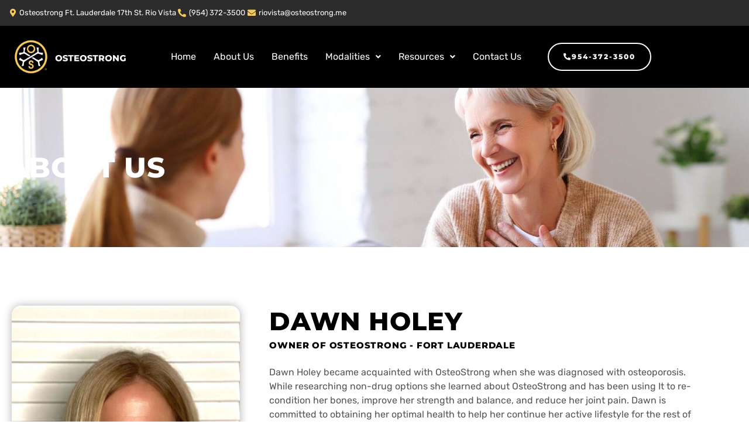

--- FILE ---
content_type: text/html; charset=UTF-8
request_url: https://osteostrongfortlauderdalerv.com/about-us/
body_size: 19870
content:
<!DOCTYPE html>
<html lang="en-US" itemscope itemtype="http://schema.org/WebPage">
<head>
	<meta charset="UTF-8">
	<link rel="profile" href="https://gmpg.org/xfn/11">
	<meta name='robots' content='index, follow, max-image-preview:large, max-snippet:-1, max-video-preview:-1' />
	<style>img:is([sizes="auto" i], [sizes^="auto," i]) { contain-intrinsic-size: 3000px 1500px }</style>
	<meta name="viewport" content="width=device-width, initial-scale=1">
	<!-- This site is optimized with the Yoast SEO plugin v26.8 - https://yoast.com/product/yoast-seo-wordpress/ -->
	<title>About Us - Osteostrong</title>
	<link rel="canonical" href="https://osteostrongfortlauderdalerv.com/about-us/" />
	<meta property="og:locale" content="en_US" />
	<meta property="og:type" content="article" />
	<meta property="og:title" content="About Us - Osteostrong" />
	<meta property="og:description" content="ABOUT US DAWN HOLEY OWNER OF OSTEOSTRONG &#8211; Fort Lauderdale Dawn Holey became acquainted with OsteoStrong when she was diagnosed with osteoporosis. While researching non-drug options she learned about OsteoStrong&hellip;" />
	<meta property="og:url" content="https://osteostrongfortlauderdalerv.com/about-us/" />
	<meta property="og:site_name" content="Osteostrong" />
	<meta property="article:modified_time" content="2023-11-13T07:51:18+00:00" />
	<meta property="og:image" content="https://osteostrongfortlauderdalerv.com/wp-content/uploads/2023/10/Dawn-Holey-370x513-1-778x1024.png" />
	<meta name="twitter:card" content="summary_large_image" />
	<meta name="twitter:label1" content="Est. reading time" />
	<meta name="twitter:data1" content="5 minutes" />
	<script type="application/ld+json" class="yoast-schema-graph">{"@context":"https://schema.org","@graph":[{"@type":"WebPage","@id":"https://osteostrongfortlauderdalerv.com/about-us/","url":"https://osteostrongfortlauderdalerv.com/about-us/","name":"About Us - Osteostrong","isPartOf":{"@id":"https://ficklefolks.com/osteostrong/#website"},"primaryImageOfPage":{"@id":"https://osteostrongfortlauderdalerv.com/about-us/#primaryimage"},"image":{"@id":"https://osteostrongfortlauderdalerv.com/about-us/#primaryimage"},"thumbnailUrl":"https://osteostrongfortlauderdalerv.com/wp-content/uploads/2023/10/Dawn-Holey-370x513-1-778x1024.png","datePublished":"2023-10-13T06:38:02+00:00","dateModified":"2023-11-13T07:51:18+00:00","breadcrumb":{"@id":"https://osteostrongfortlauderdalerv.com/about-us/#breadcrumb"},"inLanguage":"en-US","potentialAction":[{"@type":"ReadAction","target":["https://osteostrongfortlauderdalerv.com/about-us/"]}]},{"@type":"ImageObject","inLanguage":"en-US","@id":"https://osteostrongfortlauderdalerv.com/about-us/#primaryimage","url":"https://osteostrongfortlauderdalerv.com/wp-content/uploads/2023/10/Dawn-Holey-370x513-1.png","contentUrl":"https://osteostrongfortlauderdalerv.com/wp-content/uploads/2023/10/Dawn-Holey-370x513-1.png","width":780,"height":1026},{"@type":"BreadcrumbList","@id":"https://osteostrongfortlauderdalerv.com/about-us/#breadcrumb","itemListElement":[{"@type":"ListItem","position":1,"name":"Home","item":"https://osteostrongfortlauderdalerv.com/"},{"@type":"ListItem","position":2,"name":"About Us"}]},{"@type":"WebSite","@id":"https://ficklefolks.com/osteostrong/#website","url":"https://ficklefolks.com/osteostrong/","name":"Osteostrong","description":"","publisher":{"@id":"https://ficklefolks.com/osteostrong/#organization"},"potentialAction":[{"@type":"SearchAction","target":{"@type":"EntryPoint","urlTemplate":"https://ficklefolks.com/osteostrong/?s={search_term_string}"},"query-input":{"@type":"PropertyValueSpecification","valueRequired":true,"valueName":"search_term_string"}}],"inLanguage":"en-US"},{"@type":"Organization","@id":"https://ficklefolks.com/osteostrong/#organization","name":"Osteostrong","url":"https://ficklefolks.com/osteostrong/","logo":{"@type":"ImageObject","inLanguage":"en-US","@id":"https://ficklefolks.com/osteostrong/#/schema/logo/image/","url":"https://osteostrongfortlauderdalerv.com/wp-content/uploads/2023/10/Ellipse-3.png","contentUrl":"https://osteostrongfortlauderdalerv.com/wp-content/uploads/2023/10/Ellipse-3.png","width":212,"height":212,"caption":"Osteostrong"},"image":{"@id":"https://ficklefolks.com/osteostrong/#/schema/logo/image/"}}]}</script>
	<!-- / Yoast SEO plugin. -->


<link rel='dns-prefetch' href='//stats.wp.com' />
<link rel="alternate" type="application/rss+xml" title="Osteostrong &raquo; Feed" href="https://osteostrongfortlauderdalerv.com/feed/" />
<link rel="alternate" type="application/rss+xml" title="Osteostrong &raquo; Comments Feed" href="https://osteostrongfortlauderdalerv.com/comments/feed/" />
		<!-- This site uses the Google Analytics by MonsterInsights plugin v9.11.1 - Using Analytics tracking - https://www.monsterinsights.com/ -->
		<!-- Note: MonsterInsights is not currently configured on this site. The site owner needs to authenticate with Google Analytics in the MonsterInsights settings panel. -->
					<!-- No tracking code set -->
				<!-- / Google Analytics by MonsterInsights -->
		<script>
window._wpemojiSettings = {"baseUrl":"https:\/\/s.w.org\/images\/core\/emoji\/16.0.1\/72x72\/","ext":".png","svgUrl":"https:\/\/s.w.org\/images\/core\/emoji\/16.0.1\/svg\/","svgExt":".svg","source":{"concatemoji":"https:\/\/osteostrongfortlauderdalerv.com\/wp-includes\/js\/wp-emoji-release.min.js?ver=6.8.3"}};
/*! This file is auto-generated */
!function(s,n){var o,i,e;function c(e){try{var t={supportTests:e,timestamp:(new Date).valueOf()};sessionStorage.setItem(o,JSON.stringify(t))}catch(e){}}function p(e,t,n){e.clearRect(0,0,e.canvas.width,e.canvas.height),e.fillText(t,0,0);var t=new Uint32Array(e.getImageData(0,0,e.canvas.width,e.canvas.height).data),a=(e.clearRect(0,0,e.canvas.width,e.canvas.height),e.fillText(n,0,0),new Uint32Array(e.getImageData(0,0,e.canvas.width,e.canvas.height).data));return t.every(function(e,t){return e===a[t]})}function u(e,t){e.clearRect(0,0,e.canvas.width,e.canvas.height),e.fillText(t,0,0);for(var n=e.getImageData(16,16,1,1),a=0;a<n.data.length;a++)if(0!==n.data[a])return!1;return!0}function f(e,t,n,a){switch(t){case"flag":return n(e,"\ud83c\udff3\ufe0f\u200d\u26a7\ufe0f","\ud83c\udff3\ufe0f\u200b\u26a7\ufe0f")?!1:!n(e,"\ud83c\udde8\ud83c\uddf6","\ud83c\udde8\u200b\ud83c\uddf6")&&!n(e,"\ud83c\udff4\udb40\udc67\udb40\udc62\udb40\udc65\udb40\udc6e\udb40\udc67\udb40\udc7f","\ud83c\udff4\u200b\udb40\udc67\u200b\udb40\udc62\u200b\udb40\udc65\u200b\udb40\udc6e\u200b\udb40\udc67\u200b\udb40\udc7f");case"emoji":return!a(e,"\ud83e\udedf")}return!1}function g(e,t,n,a){var r="undefined"!=typeof WorkerGlobalScope&&self instanceof WorkerGlobalScope?new OffscreenCanvas(300,150):s.createElement("canvas"),o=r.getContext("2d",{willReadFrequently:!0}),i=(o.textBaseline="top",o.font="600 32px Arial",{});return e.forEach(function(e){i[e]=t(o,e,n,a)}),i}function t(e){var t=s.createElement("script");t.src=e,t.defer=!0,s.head.appendChild(t)}"undefined"!=typeof Promise&&(o="wpEmojiSettingsSupports",i=["flag","emoji"],n.supports={everything:!0,everythingExceptFlag:!0},e=new Promise(function(e){s.addEventListener("DOMContentLoaded",e,{once:!0})}),new Promise(function(t){var n=function(){try{var e=JSON.parse(sessionStorage.getItem(o));if("object"==typeof e&&"number"==typeof e.timestamp&&(new Date).valueOf()<e.timestamp+604800&&"object"==typeof e.supportTests)return e.supportTests}catch(e){}return null}();if(!n){if("undefined"!=typeof Worker&&"undefined"!=typeof OffscreenCanvas&&"undefined"!=typeof URL&&URL.createObjectURL&&"undefined"!=typeof Blob)try{var e="postMessage("+g.toString()+"("+[JSON.stringify(i),f.toString(),p.toString(),u.toString()].join(",")+"));",a=new Blob([e],{type:"text/javascript"}),r=new Worker(URL.createObjectURL(a),{name:"wpTestEmojiSupports"});return void(r.onmessage=function(e){c(n=e.data),r.terminate(),t(n)})}catch(e){}c(n=g(i,f,p,u))}t(n)}).then(function(e){for(var t in e)n.supports[t]=e[t],n.supports.everything=n.supports.everything&&n.supports[t],"flag"!==t&&(n.supports.everythingExceptFlag=n.supports.everythingExceptFlag&&n.supports[t]);n.supports.everythingExceptFlag=n.supports.everythingExceptFlag&&!n.supports.flag,n.DOMReady=!1,n.readyCallback=function(){n.DOMReady=!0}}).then(function(){return e}).then(function(){var e;n.supports.everything||(n.readyCallback(),(e=n.source||{}).concatemoji?t(e.concatemoji):e.wpemoji&&e.twemoji&&(t(e.twemoji),t(e.wpemoji)))}))}((window,document),window._wpemojiSettings);
</script>
<link rel='stylesheet' id='hfe-widgets-style-css' href='https://osteostrongfortlauderdalerv.com/wp-content/plugins/header-footer-elementor/inc/widgets-css/frontend.css?ver=2.8.1' media='all' />
<style id='wp-emoji-styles-inline-css'>

	img.wp-smiley, img.emoji {
		display: inline !important;
		border: none !important;
		box-shadow: none !important;
		height: 1em !important;
		width: 1em !important;
		margin: 0 0.07em !important;
		vertical-align: -0.1em !important;
		background: none !important;
		padding: 0 !important;
	}
</style>
<style id='classic-theme-styles-inline-css'>
/*! This file is auto-generated */
.wp-block-button__link{color:#fff;background-color:#32373c;border-radius:9999px;box-shadow:none;text-decoration:none;padding:calc(.667em + 2px) calc(1.333em + 2px);font-size:1.125em}.wp-block-file__button{background:#32373c;color:#fff;text-decoration:none}
</style>
<style id='ce4wp-subscribe-style-inline-css'>
.wp-block-ce4wp-subscribe{max-width:840px;margin:0 auto}.wp-block-ce4wp-subscribe .title{margin-bottom:0}.wp-block-ce4wp-subscribe .subTitle{margin-top:0;font-size:0.8em}.wp-block-ce4wp-subscribe .disclaimer{margin-top:5px;font-size:0.8em}.wp-block-ce4wp-subscribe .disclaimer .disclaimer-label{margin-left:10px}.wp-block-ce4wp-subscribe .inputBlock{width:100%;margin-bottom:10px}.wp-block-ce4wp-subscribe .inputBlock input{width:100%}.wp-block-ce4wp-subscribe .inputBlock label{display:inline-block}.wp-block-ce4wp-subscribe .submit-button{margin-top:25px;display:block}.wp-block-ce4wp-subscribe .required-text{display:inline-block;margin:0;padding:0;margin-left:0.3em}.wp-block-ce4wp-subscribe .onSubmission{height:0;max-width:840px;margin:0 auto}.wp-block-ce4wp-subscribe .firstNameSummary .lastNameSummary{text-transform:capitalize}.wp-block-ce4wp-subscribe .ce4wp-inline-notification{display:flex;flex-direction:row;align-items:center;padding:13px 10px;width:100%;height:40px;border-style:solid;border-color:orange;border-width:1px;border-left-width:4px;border-radius:3px;background:rgba(255,133,15,0.1);flex:none;order:0;flex-grow:1;margin:0px 0px}.wp-block-ce4wp-subscribe .ce4wp-inline-warning-text{font-style:normal;font-weight:normal;font-size:16px;line-height:20px;display:flex;align-items:center;color:#571600;margin-left:9px}.wp-block-ce4wp-subscribe .ce4wp-inline-warning-icon{color:orange}.wp-block-ce4wp-subscribe .ce4wp-inline-warning-arrow{color:#571600;margin-left:auto}.wp-block-ce4wp-subscribe .ce4wp-banner-clickable{cursor:pointer}.ce4wp-link{cursor:pointer}

.no-flex{display:block}.sub-header{margin-bottom:1em}


</style>
<link rel='stylesheet' id='mediaelement-css' href='https://osteostrongfortlauderdalerv.com/wp-includes/js/mediaelement/mediaelementplayer-legacy.min.css?ver=4.2.17' media='all' />
<link rel='stylesheet' id='wp-mediaelement-css' href='https://osteostrongfortlauderdalerv.com/wp-includes/js/mediaelement/wp-mediaelement.min.css?ver=6.8.3' media='all' />
<style id='jetpack-sharing-buttons-style-inline-css'>
.jetpack-sharing-buttons__services-list{display:flex;flex-direction:row;flex-wrap:wrap;gap:0;list-style-type:none;margin:5px;padding:0}.jetpack-sharing-buttons__services-list.has-small-icon-size{font-size:12px}.jetpack-sharing-buttons__services-list.has-normal-icon-size{font-size:16px}.jetpack-sharing-buttons__services-list.has-large-icon-size{font-size:24px}.jetpack-sharing-buttons__services-list.has-huge-icon-size{font-size:36px}@media print{.jetpack-sharing-buttons__services-list{display:none!important}}.editor-styles-wrapper .wp-block-jetpack-sharing-buttons{gap:0;padding-inline-start:0}ul.jetpack-sharing-buttons__services-list.has-background{padding:1.25em 2.375em}
</style>
<style id='global-styles-inline-css'>
:root{--wp--preset--aspect-ratio--square: 1;--wp--preset--aspect-ratio--4-3: 4/3;--wp--preset--aspect-ratio--3-4: 3/4;--wp--preset--aspect-ratio--3-2: 3/2;--wp--preset--aspect-ratio--2-3: 2/3;--wp--preset--aspect-ratio--16-9: 16/9;--wp--preset--aspect-ratio--9-16: 9/16;--wp--preset--color--black: #000000;--wp--preset--color--cyan-bluish-gray: #abb8c3;--wp--preset--color--white: #ffffff;--wp--preset--color--pale-pink: #f78da7;--wp--preset--color--vivid-red: #cf2e2e;--wp--preset--color--luminous-vivid-orange: #ff6900;--wp--preset--color--luminous-vivid-amber: #fcb900;--wp--preset--color--light-green-cyan: #7bdcb5;--wp--preset--color--vivid-green-cyan: #00d084;--wp--preset--color--pale-cyan-blue: #8ed1fc;--wp--preset--color--vivid-cyan-blue: #0693e3;--wp--preset--color--vivid-purple: #9b51e0;--wp--preset--gradient--vivid-cyan-blue-to-vivid-purple: linear-gradient(135deg,rgba(6,147,227,1) 0%,rgb(155,81,224) 100%);--wp--preset--gradient--light-green-cyan-to-vivid-green-cyan: linear-gradient(135deg,rgb(122,220,180) 0%,rgb(0,208,130) 100%);--wp--preset--gradient--luminous-vivid-amber-to-luminous-vivid-orange: linear-gradient(135deg,rgba(252,185,0,1) 0%,rgba(255,105,0,1) 100%);--wp--preset--gradient--luminous-vivid-orange-to-vivid-red: linear-gradient(135deg,rgba(255,105,0,1) 0%,rgb(207,46,46) 100%);--wp--preset--gradient--very-light-gray-to-cyan-bluish-gray: linear-gradient(135deg,rgb(238,238,238) 0%,rgb(169,184,195) 100%);--wp--preset--gradient--cool-to-warm-spectrum: linear-gradient(135deg,rgb(74,234,220) 0%,rgb(151,120,209) 20%,rgb(207,42,186) 40%,rgb(238,44,130) 60%,rgb(251,105,98) 80%,rgb(254,248,76) 100%);--wp--preset--gradient--blush-light-purple: linear-gradient(135deg,rgb(255,206,236) 0%,rgb(152,150,240) 100%);--wp--preset--gradient--blush-bordeaux: linear-gradient(135deg,rgb(254,205,165) 0%,rgb(254,45,45) 50%,rgb(107,0,62) 100%);--wp--preset--gradient--luminous-dusk: linear-gradient(135deg,rgb(255,203,112) 0%,rgb(199,81,192) 50%,rgb(65,88,208) 100%);--wp--preset--gradient--pale-ocean: linear-gradient(135deg,rgb(255,245,203) 0%,rgb(182,227,212) 50%,rgb(51,167,181) 100%);--wp--preset--gradient--electric-grass: linear-gradient(135deg,rgb(202,248,128) 0%,rgb(113,206,126) 100%);--wp--preset--gradient--midnight: linear-gradient(135deg,rgb(2,3,129) 0%,rgb(40,116,252) 100%);--wp--preset--font-size--small: 13px;--wp--preset--font-size--medium: 20px;--wp--preset--font-size--large: 36px;--wp--preset--font-size--x-large: 42px;--wp--preset--spacing--20: 0.44rem;--wp--preset--spacing--30: 0.67rem;--wp--preset--spacing--40: 1rem;--wp--preset--spacing--50: 1.5rem;--wp--preset--spacing--60: 2.25rem;--wp--preset--spacing--70: 3.38rem;--wp--preset--spacing--80: 5.06rem;--wp--preset--shadow--natural: 6px 6px 9px rgba(0, 0, 0, 0.2);--wp--preset--shadow--deep: 12px 12px 50px rgba(0, 0, 0, 0.4);--wp--preset--shadow--sharp: 6px 6px 0px rgba(0, 0, 0, 0.2);--wp--preset--shadow--outlined: 6px 6px 0px -3px rgba(255, 255, 255, 1), 6px 6px rgba(0, 0, 0, 1);--wp--preset--shadow--crisp: 6px 6px 0px rgba(0, 0, 0, 1);}:where(.is-layout-flex){gap: 0.5em;}:where(.is-layout-grid){gap: 0.5em;}body .is-layout-flex{display: flex;}.is-layout-flex{flex-wrap: wrap;align-items: center;}.is-layout-flex > :is(*, div){margin: 0;}body .is-layout-grid{display: grid;}.is-layout-grid > :is(*, div){margin: 0;}:where(.wp-block-columns.is-layout-flex){gap: 2em;}:where(.wp-block-columns.is-layout-grid){gap: 2em;}:where(.wp-block-post-template.is-layout-flex){gap: 1.25em;}:where(.wp-block-post-template.is-layout-grid){gap: 1.25em;}.has-black-color{color: var(--wp--preset--color--black) !important;}.has-cyan-bluish-gray-color{color: var(--wp--preset--color--cyan-bluish-gray) !important;}.has-white-color{color: var(--wp--preset--color--white) !important;}.has-pale-pink-color{color: var(--wp--preset--color--pale-pink) !important;}.has-vivid-red-color{color: var(--wp--preset--color--vivid-red) !important;}.has-luminous-vivid-orange-color{color: var(--wp--preset--color--luminous-vivid-orange) !important;}.has-luminous-vivid-amber-color{color: var(--wp--preset--color--luminous-vivid-amber) !important;}.has-light-green-cyan-color{color: var(--wp--preset--color--light-green-cyan) !important;}.has-vivid-green-cyan-color{color: var(--wp--preset--color--vivid-green-cyan) !important;}.has-pale-cyan-blue-color{color: var(--wp--preset--color--pale-cyan-blue) !important;}.has-vivid-cyan-blue-color{color: var(--wp--preset--color--vivid-cyan-blue) !important;}.has-vivid-purple-color{color: var(--wp--preset--color--vivid-purple) !important;}.has-black-background-color{background-color: var(--wp--preset--color--black) !important;}.has-cyan-bluish-gray-background-color{background-color: var(--wp--preset--color--cyan-bluish-gray) !important;}.has-white-background-color{background-color: var(--wp--preset--color--white) !important;}.has-pale-pink-background-color{background-color: var(--wp--preset--color--pale-pink) !important;}.has-vivid-red-background-color{background-color: var(--wp--preset--color--vivid-red) !important;}.has-luminous-vivid-orange-background-color{background-color: var(--wp--preset--color--luminous-vivid-orange) !important;}.has-luminous-vivid-amber-background-color{background-color: var(--wp--preset--color--luminous-vivid-amber) !important;}.has-light-green-cyan-background-color{background-color: var(--wp--preset--color--light-green-cyan) !important;}.has-vivid-green-cyan-background-color{background-color: var(--wp--preset--color--vivid-green-cyan) !important;}.has-pale-cyan-blue-background-color{background-color: var(--wp--preset--color--pale-cyan-blue) !important;}.has-vivid-cyan-blue-background-color{background-color: var(--wp--preset--color--vivid-cyan-blue) !important;}.has-vivid-purple-background-color{background-color: var(--wp--preset--color--vivid-purple) !important;}.has-black-border-color{border-color: var(--wp--preset--color--black) !important;}.has-cyan-bluish-gray-border-color{border-color: var(--wp--preset--color--cyan-bluish-gray) !important;}.has-white-border-color{border-color: var(--wp--preset--color--white) !important;}.has-pale-pink-border-color{border-color: var(--wp--preset--color--pale-pink) !important;}.has-vivid-red-border-color{border-color: var(--wp--preset--color--vivid-red) !important;}.has-luminous-vivid-orange-border-color{border-color: var(--wp--preset--color--luminous-vivid-orange) !important;}.has-luminous-vivid-amber-border-color{border-color: var(--wp--preset--color--luminous-vivid-amber) !important;}.has-light-green-cyan-border-color{border-color: var(--wp--preset--color--light-green-cyan) !important;}.has-vivid-green-cyan-border-color{border-color: var(--wp--preset--color--vivid-green-cyan) !important;}.has-pale-cyan-blue-border-color{border-color: var(--wp--preset--color--pale-cyan-blue) !important;}.has-vivid-cyan-blue-border-color{border-color: var(--wp--preset--color--vivid-cyan-blue) !important;}.has-vivid-purple-border-color{border-color: var(--wp--preset--color--vivid-purple) !important;}.has-vivid-cyan-blue-to-vivid-purple-gradient-background{background: var(--wp--preset--gradient--vivid-cyan-blue-to-vivid-purple) !important;}.has-light-green-cyan-to-vivid-green-cyan-gradient-background{background: var(--wp--preset--gradient--light-green-cyan-to-vivid-green-cyan) !important;}.has-luminous-vivid-amber-to-luminous-vivid-orange-gradient-background{background: var(--wp--preset--gradient--luminous-vivid-amber-to-luminous-vivid-orange) !important;}.has-luminous-vivid-orange-to-vivid-red-gradient-background{background: var(--wp--preset--gradient--luminous-vivid-orange-to-vivid-red) !important;}.has-very-light-gray-to-cyan-bluish-gray-gradient-background{background: var(--wp--preset--gradient--very-light-gray-to-cyan-bluish-gray) !important;}.has-cool-to-warm-spectrum-gradient-background{background: var(--wp--preset--gradient--cool-to-warm-spectrum) !important;}.has-blush-light-purple-gradient-background{background: var(--wp--preset--gradient--blush-light-purple) !important;}.has-blush-bordeaux-gradient-background{background: var(--wp--preset--gradient--blush-bordeaux) !important;}.has-luminous-dusk-gradient-background{background: var(--wp--preset--gradient--luminous-dusk) !important;}.has-pale-ocean-gradient-background{background: var(--wp--preset--gradient--pale-ocean) !important;}.has-electric-grass-gradient-background{background: var(--wp--preset--gradient--electric-grass) !important;}.has-midnight-gradient-background{background: var(--wp--preset--gradient--midnight) !important;}.has-small-font-size{font-size: var(--wp--preset--font-size--small) !important;}.has-medium-font-size{font-size: var(--wp--preset--font-size--medium) !important;}.has-large-font-size{font-size: var(--wp--preset--font-size--large) !important;}.has-x-large-font-size{font-size: var(--wp--preset--font-size--x-large) !important;}
:where(.wp-block-post-template.is-layout-flex){gap: 1.25em;}:where(.wp-block-post-template.is-layout-grid){gap: 1.25em;}
:where(.wp-block-columns.is-layout-flex){gap: 2em;}:where(.wp-block-columns.is-layout-grid){gap: 2em;}
:root :where(.wp-block-pullquote){font-size: 1.5em;line-height: 1.6;}
</style>
<link rel='stylesheet' id='contact-form-7-css' href='https://osteostrongfortlauderdalerv.com/wp-content/plugins/contact-form-7/includes/css/styles.css?ver=6.1.4' media='all' />
<link rel='stylesheet' id='wp-components-css' href='https://osteostrongfortlauderdalerv.com/wp-includes/css/dist/components/style.min.css?ver=6.8.3' media='all' />
<link rel='stylesheet' id='godaddy-styles-css' href='https://osteostrongfortlauderdalerv.com/wp-content/mu-plugins/vendor/wpex/godaddy-launch/includes/Dependencies/GoDaddy/Styles/build/latest.css?ver=2.0.2' media='all' />
<link rel='stylesheet' id='hfe-style-css' href='https://osteostrongfortlauderdalerv.com/wp-content/plugins/header-footer-elementor/assets/css/header-footer-elementor.css?ver=2.8.1' media='all' />
<link rel='stylesheet' id='elementor-icons-css' href='https://osteostrongfortlauderdalerv.com/wp-content/plugins/elementor/assets/lib/eicons/css/elementor-icons.min.css?ver=5.46.0' media='all' />
<link rel='stylesheet' id='elementor-frontend-css' href='https://osteostrongfortlauderdalerv.com/wp-content/plugins/elementor/assets/css/frontend.min.css?ver=3.34.2' media='all' />
<link rel='stylesheet' id='elementor-post-8-css' href='https://osteostrongfortlauderdalerv.com/wp-content/uploads/elementor/css/post-8.css?ver=1768921973' media='all' />
<link rel='stylesheet' id='widget-heading-css' href='https://osteostrongfortlauderdalerv.com/wp-content/plugins/elementor/assets/css/widget-heading.min.css?ver=3.34.2' media='all' />
<link rel='stylesheet' id='widget-image-css' href='https://osteostrongfortlauderdalerv.com/wp-content/plugins/elementor/assets/css/widget-image.min.css?ver=3.34.2' media='all' />
<link rel='stylesheet' id='swiper-css' href='https://osteostrongfortlauderdalerv.com/wp-content/plugins/elementor/assets/lib/swiper/v8/css/swiper.min.css?ver=8.4.5' media='all' />
<link rel='stylesheet' id='e-swiper-css' href='https://osteostrongfortlauderdalerv.com/wp-content/plugins/elementor/assets/css/conditionals/e-swiper.min.css?ver=3.34.2' media='all' />
<link rel='stylesheet' id='widget-image-gallery-css' href='https://osteostrongfortlauderdalerv.com/wp-content/plugins/elementor/assets/css/widget-image-gallery.min.css?ver=3.34.2' media='all' />
<link rel='stylesheet' id='e-animation-fadeInDown-css' href='https://osteostrongfortlauderdalerv.com/wp-content/plugins/elementor/assets/lib/animations/styles/fadeInDown.min.css?ver=3.34.2' media='all' />
<link rel='stylesheet' id='elementor-post-119-css' href='https://osteostrongfortlauderdalerv.com/wp-content/uploads/elementor/css/post-119.css?ver=1768927747' media='all' />
<link rel='stylesheet' id='elementor-post-151-css' href='https://osteostrongfortlauderdalerv.com/wp-content/uploads/elementor/css/post-151.css?ver=1768921974' media='all' />
<link rel='stylesheet' id='elementor-post-210-css' href='https://osteostrongfortlauderdalerv.com/wp-content/uploads/elementor/css/post-210.css?ver=1768921974' media='all' />
<link rel='stylesheet' id='sinatra-styles-css' href='https://osteostrongfortlauderdalerv.com/wp-content/themes/sinatra/assets/css/style.min.css?ver=1.3' media='all' />
<!--[if IE]>
<link rel='stylesheet' id='sinatra-ie-css' href='https://osteostrongfortlauderdalerv.com/wp-content/themes/sinatra/assets/css/compatibility/ie.min.css?ver=1.3' media='all' />
<![endif]-->
<link rel='stylesheet' id='sinatra-dynamic-styles-css' href='https://osteostrongfortlauderdalerv.com/wp-content/uploads/sinatra/dynamic-styles.css?ver=1768921870' media='all' />
<link rel='stylesheet' id='sinatra-elementor-css' href='https://osteostrongfortlauderdalerv.com/wp-content/themes/sinatra/assets/css/compatibility/elementor.min.css?ver=1.3' media='all' />
<link rel='stylesheet' id='hfe-elementor-icons-css' href='https://osteostrongfortlauderdalerv.com/wp-content/plugins/elementor/assets/lib/eicons/css/elementor-icons.min.css?ver=5.34.0' media='all' />
<link rel='stylesheet' id='hfe-icons-list-css' href='https://osteostrongfortlauderdalerv.com/wp-content/plugins/elementor/assets/css/widget-icon-list.min.css?ver=3.24.3' media='all' />
<link rel='stylesheet' id='hfe-social-icons-css' href='https://osteostrongfortlauderdalerv.com/wp-content/plugins/elementor/assets/css/widget-social-icons.min.css?ver=3.24.0' media='all' />
<link rel='stylesheet' id='hfe-social-share-icons-brands-css' href='https://osteostrongfortlauderdalerv.com/wp-content/plugins/elementor/assets/lib/font-awesome/css/brands.css?ver=5.15.3' media='all' />
<link rel='stylesheet' id='hfe-social-share-icons-fontawesome-css' href='https://osteostrongfortlauderdalerv.com/wp-content/plugins/elementor/assets/lib/font-awesome/css/fontawesome.css?ver=5.15.3' media='all' />
<link rel='stylesheet' id='hfe-nav-menu-icons-css' href='https://osteostrongfortlauderdalerv.com/wp-content/plugins/elementor/assets/lib/font-awesome/css/solid.css?ver=5.15.3' media='all' />
<link rel='stylesheet' id='ekit-widget-styles-css' href='https://osteostrongfortlauderdalerv.com/wp-content/plugins/elementskit-lite/widgets/init/assets/css/widget-styles.css?ver=3.7.8' media='all' />
<link rel='stylesheet' id='ekit-responsive-css' href='https://osteostrongfortlauderdalerv.com/wp-content/plugins/elementskit-lite/widgets/init/assets/css/responsive.css?ver=3.7.8' media='all' />
<link rel='stylesheet' id='elementor-gf-local-montserrat-css' href='https://osteostrongfortlauderdalerv.com/wp-content/uploads/elementor/google-fonts/css/montserrat.css?ver=1742261048' media='all' />
<link rel='stylesheet' id='elementor-gf-local-rubik-css' href='https://osteostrongfortlauderdalerv.com/wp-content/uploads/elementor/google-fonts/css/rubik.css?ver=1742261053' media='all' />
<link rel='stylesheet' id='elementor-icons-shared-0-css' href='https://osteostrongfortlauderdalerv.com/wp-content/plugins/elementor/assets/lib/font-awesome/css/fontawesome.min.css?ver=5.15.3' media='all' />
<link rel='stylesheet' id='elementor-icons-fa-solid-css' href='https://osteostrongfortlauderdalerv.com/wp-content/plugins/elementor/assets/lib/font-awesome/css/solid.min.css?ver=5.15.3' media='all' />
<link rel='stylesheet' id='elementor-icons-fa-regular-css' href='https://osteostrongfortlauderdalerv.com/wp-content/plugins/elementor/assets/lib/font-awesome/css/regular.min.css?ver=5.15.3' media='all' />
<link rel='stylesheet' id='elementor-icons-fa-brands-css' href='https://osteostrongfortlauderdalerv.com/wp-content/plugins/elementor/assets/lib/font-awesome/css/brands.min.css?ver=5.15.3' media='all' />
<script src="https://osteostrongfortlauderdalerv.com/wp-includes/js/jquery/jquery.min.js?ver=3.7.1" id="jquery-core-js"></script>
<script src="https://osteostrongfortlauderdalerv.com/wp-includes/js/jquery/jquery-migrate.min.js?ver=3.4.1" id="jquery-migrate-js"></script>
<script id="jquery-js-after">
!function($){"use strict";$(document).ready(function(){$(this).scrollTop()>100&&$(".hfe-scroll-to-top-wrap").removeClass("hfe-scroll-to-top-hide"),$(window).scroll(function(){$(this).scrollTop()<100?$(".hfe-scroll-to-top-wrap").fadeOut(300):$(".hfe-scroll-to-top-wrap").fadeIn(300)}),$(".hfe-scroll-to-top-wrap").on("click",function(){$("html, body").animate({scrollTop:0},300);return!1})})}(jQuery);
!function($){'use strict';$(document).ready(function(){var bar=$('.hfe-reading-progress-bar');if(!bar.length)return;$(window).on('scroll',function(){var s=$(window).scrollTop(),d=$(document).height()-$(window).height(),p=d? s/d*100:0;bar.css('width',p+'%')});});}(jQuery);
</script>
<!--[if IE]>
<script src="https://osteostrongfortlauderdalerv.com/wp-content/themes/sinatra/assets/js/vendors/flexibility.min.js?ver=1.3" id="sinatra-flexibility-js"></script>
<script id="sinatra-flexibility-js-after">
flexibility(document.documentElement);
</script>
<![endif]-->
<link rel="https://api.w.org/" href="https://osteostrongfortlauderdalerv.com/wp-json/" /><link rel="alternate" title="JSON" type="application/json" href="https://osteostrongfortlauderdalerv.com/wp-json/wp/v2/pages/119" /><link rel="EditURI" type="application/rsd+xml" title="RSD" href="https://osteostrongfortlauderdalerv.com/xmlrpc.php?rsd" />
<meta name="generator" content="WordPress 6.8.3" />
<link rel='shortlink' href='https://osteostrongfortlauderdalerv.com/?p=119' />
<link rel="alternate" title="oEmbed (JSON)" type="application/json+oembed" href="https://osteostrongfortlauderdalerv.com/wp-json/oembed/1.0/embed?url=https%3A%2F%2Fosteostrongfortlauderdalerv.com%2Fabout-us%2F" />
<link rel="alternate" title="oEmbed (XML)" type="text/xml+oembed" href="https://osteostrongfortlauderdalerv.com/wp-json/oembed/1.0/embed?url=https%3A%2F%2Fosteostrongfortlauderdalerv.com%2Fabout-us%2F&#038;format=xml" />
	<style>img#wpstats{display:none}</style>
		<meta name="theme-color" content="#f6ca5e"><meta name="generator" content="Elementor 3.34.2; features: additional_custom_breakpoints; settings: css_print_method-external, google_font-enabled, font_display-swap">
			<style>
				.e-con.e-parent:nth-of-type(n+4):not(.e-lazyloaded):not(.e-no-lazyload),
				.e-con.e-parent:nth-of-type(n+4):not(.e-lazyloaded):not(.e-no-lazyload) * {
					background-image: none !important;
				}
				@media screen and (max-height: 1024px) {
					.e-con.e-parent:nth-of-type(n+3):not(.e-lazyloaded):not(.e-no-lazyload),
					.e-con.e-parent:nth-of-type(n+3):not(.e-lazyloaded):not(.e-no-lazyload) * {
						background-image: none !important;
					}
				}
				@media screen and (max-height: 640px) {
					.e-con.e-parent:nth-of-type(n+2):not(.e-lazyloaded):not(.e-no-lazyload),
					.e-con.e-parent:nth-of-type(n+2):not(.e-lazyloaded):not(.e-no-lazyload) * {
						background-image: none !important;
					}
				}
			</style>
			<link rel="icon" href="https://osteostrongfortlauderdalerv.com/wp-content/uploads/2023/10/Ellipse-3-150x150.png" sizes="32x32" />
<link rel="icon" href="https://osteostrongfortlauderdalerv.com/wp-content/uploads/2023/10/Ellipse-3.png" sizes="192x192" />
<link rel="apple-touch-icon" href="https://osteostrongfortlauderdalerv.com/wp-content/uploads/2023/10/Ellipse-3.png" />
<meta name="msapplication-TileImage" content="https://osteostrongfortlauderdalerv.com/wp-content/uploads/2023/10/Ellipse-3.png" />
</head>

<body data-rsssl=1 class="wp-singular page-template page-template-elementor_header_footer page page-id-119 wp-custom-logo wp-embed-responsive wp-theme-sinatra ehf-header ehf-footer ehf-template-sinatra ehf-stylesheet-sinatra sinatra-topbar__separators-regular sinatra-layout__fw-contained sinatra-header-layout-1 sinatra-menu-animation-underline sinatra-header__separators-none si-page-title-align-left sinatra-no-sidebar entry-media-hover-style-1 sinatra-copyright-layout-1 si-input-supported validate-comment-form si-menu-accessibility elementor-default elementor-template-full-width elementor-kit-8 elementor-page elementor-page-119">



<div id="si-preloader">
	
<div class="preloader-1">
	<div></div>
</div><!-- END .si-preloader-1 -->
</div><!-- END #si-preloader -->
<div id="page" class="hfeed site">
	<a class="skip-link screen-reader-text" href="#content">Skip to content</a>

	
	<header id="masthead" class="site-header" role="banner" itemtype="https://schema.org/WPHeader" itemscope="itemscope">
				<header id="masthead" itemscope="itemscope" itemtype="https://schema.org/WPHeader">
			<p class="main-title bhf-hidden" itemprop="headline"><a href="https://osteostrongfortlauderdalerv.com" title="Osteostrong" rel="home">Osteostrong</a></p>
					<div data-elementor-type="wp-post" data-elementor-id="151" class="elementor elementor-151">
						<section class="elementor-section elementor-top-section elementor-element elementor-element-2146044 elementor-hidden-mobile elementor-section-boxed elementor-section-height-default elementor-section-height-default" data-id="2146044" data-element_type="section" data-settings="{&quot;background_background&quot;:&quot;classic&quot;}">
						<div class="elementor-container elementor-column-gap-default">
					<div class="elementor-column elementor-col-100 elementor-top-column elementor-element elementor-element-39861b7" data-id="39861b7" data-element_type="column">
			<div class="elementor-widget-wrap elementor-element-populated">
						<div class="elementor-element elementor-element-8cb1a94 elementor-icon-list--layout-inline elementor-align-end elementor-mobile-align-start elementor-list-item-link-full_width elementor-widget elementor-widget-icon-list" data-id="8cb1a94" data-element_type="widget" data-widget_type="icon-list.default">
				<div class="elementor-widget-container">
							<ul class="elementor-icon-list-items elementor-inline-items">
							<li class="elementor-icon-list-item elementor-inline-item">
											<a href="https://maps.app.goo.gl/u5BMYMrire15iVXy5">

												<span class="elementor-icon-list-icon">
							<i aria-hidden="true" class="fas fa-map-marker-alt"></i>						</span>
										<span class="elementor-icon-list-text">Osteostrong Ft. Lauderdale 17th St. Rio Vista</span>
											</a>
									</li>
								<li class="elementor-icon-list-item elementor-inline-item">
											<a href="tel:+19543723500">

												<span class="elementor-icon-list-icon">
							<i aria-hidden="true" class="fas fa-phone-alt"></i>						</span>
										<span class="elementor-icon-list-text">(954) 372-3500</span>
											</a>
									</li>
								<li class="elementor-icon-list-item elementor-inline-item">
											<a href="mailto:riovista@osteostrong.me">

												<span class="elementor-icon-list-icon">
							<i aria-hidden="true" class="fas fa-envelope"></i>						</span>
										<span class="elementor-icon-list-text">riovista@osteostrong.me</span>
											</a>
									</li>
						</ul>
						</div>
				</div>
					</div>
		</div>
					</div>
		</section>
				<section class="elementor-section elementor-top-section elementor-element elementor-element-5235e0b7 elementor-section-boxed elementor-section-height-default elementor-section-height-default" data-id="5235e0b7" data-element_type="section" data-settings="{&quot;background_background&quot;:&quot;classic&quot;}">
						<div class="elementor-container elementor-column-gap-wider">
					<div class="elementor-column elementor-col-33 elementor-top-column elementor-element elementor-element-3ceea1d8" data-id="3ceea1d8" data-element_type="column">
			<div class="elementor-widget-wrap elementor-element-populated">
						<div class="elementor-element elementor-element-bda3feb elementor-widget elementor-widget-image" data-id="bda3feb" data-element_type="widget" data-widget_type="image.default">
				<div class="elementor-widget-container">
																<a href="https://osteostrongfortlauderdalerv.com/">
							<img width="522" height="160" src="https://osteostrongfortlauderdalerv.com/wp-content/uploads/2023/10/Group-80.png" class="attachment-large size-large wp-image-153" alt="" srcset="https://osteostrongfortlauderdalerv.com/wp-content/uploads/2023/10/Group-80.png 522w, https://osteostrongfortlauderdalerv.com/wp-content/uploads/2023/10/Group-80-300x92.png 300w" sizes="(max-width: 522px) 100vw, 522px" />								</a>
															</div>
				</div>
					</div>
		</div>
				<div class="elementor-column elementor-col-33 elementor-top-column elementor-element elementor-element-4faa8208" data-id="4faa8208" data-element_type="column" data-settings="{&quot;background_background&quot;:&quot;classic&quot;}">
			<div class="elementor-widget-wrap elementor-element-populated">
						<div class="elementor-element elementor-element-e7743e7 hfe-nav-menu__align-right hfe-submenu-icon-arrow hfe-submenu-animation-none hfe-link-redirect-child hfe-nav-menu__breakpoint-tablet elementor-widget elementor-widget-navigation-menu" data-id="e7743e7" data-element_type="widget" data-settings="{&quot;distance_from_menu_mobile&quot;:{&quot;unit&quot;:&quot;px&quot;,&quot;size&quot;:28,&quot;sizes&quot;:[]},&quot;padding_horizontal_menu_item&quot;:{&quot;unit&quot;:&quot;px&quot;,&quot;size&quot;:15,&quot;sizes&quot;:[]},&quot;padding_horizontal_menu_item_tablet&quot;:{&quot;unit&quot;:&quot;px&quot;,&quot;size&quot;:&quot;&quot;,&quot;sizes&quot;:[]},&quot;padding_horizontal_menu_item_mobile&quot;:{&quot;unit&quot;:&quot;px&quot;,&quot;size&quot;:&quot;&quot;,&quot;sizes&quot;:[]},&quot;padding_vertical_menu_item&quot;:{&quot;unit&quot;:&quot;px&quot;,&quot;size&quot;:15,&quot;sizes&quot;:[]},&quot;padding_vertical_menu_item_tablet&quot;:{&quot;unit&quot;:&quot;px&quot;,&quot;size&quot;:&quot;&quot;,&quot;sizes&quot;:[]},&quot;padding_vertical_menu_item_mobile&quot;:{&quot;unit&quot;:&quot;px&quot;,&quot;size&quot;:&quot;&quot;,&quot;sizes&quot;:[]},&quot;menu_space_between&quot;:{&quot;unit&quot;:&quot;px&quot;,&quot;size&quot;:&quot;&quot;,&quot;sizes&quot;:[]},&quot;menu_space_between_tablet&quot;:{&quot;unit&quot;:&quot;px&quot;,&quot;size&quot;:&quot;&quot;,&quot;sizes&quot;:[]},&quot;menu_space_between_mobile&quot;:{&quot;unit&quot;:&quot;px&quot;,&quot;size&quot;:&quot;&quot;,&quot;sizes&quot;:[]},&quot;menu_row_space&quot;:{&quot;unit&quot;:&quot;px&quot;,&quot;size&quot;:&quot;&quot;,&quot;sizes&quot;:[]},&quot;menu_row_space_tablet&quot;:{&quot;unit&quot;:&quot;px&quot;,&quot;size&quot;:&quot;&quot;,&quot;sizes&quot;:[]},&quot;menu_row_space_mobile&quot;:{&quot;unit&quot;:&quot;px&quot;,&quot;size&quot;:&quot;&quot;,&quot;sizes&quot;:[]},&quot;dropdown_border_radius&quot;:{&quot;unit&quot;:&quot;px&quot;,&quot;top&quot;:&quot;&quot;,&quot;right&quot;:&quot;&quot;,&quot;bottom&quot;:&quot;&quot;,&quot;left&quot;:&quot;&quot;,&quot;isLinked&quot;:true},&quot;dropdown_border_radius_tablet&quot;:{&quot;unit&quot;:&quot;px&quot;,&quot;top&quot;:&quot;&quot;,&quot;right&quot;:&quot;&quot;,&quot;bottom&quot;:&quot;&quot;,&quot;left&quot;:&quot;&quot;,&quot;isLinked&quot;:true},&quot;dropdown_border_radius_mobile&quot;:{&quot;unit&quot;:&quot;px&quot;,&quot;top&quot;:&quot;&quot;,&quot;right&quot;:&quot;&quot;,&quot;bottom&quot;:&quot;&quot;,&quot;left&quot;:&quot;&quot;,&quot;isLinked&quot;:true},&quot;width_dropdown_item&quot;:{&quot;unit&quot;:&quot;px&quot;,&quot;size&quot;:&quot;220&quot;,&quot;sizes&quot;:[]},&quot;width_dropdown_item_tablet&quot;:{&quot;unit&quot;:&quot;px&quot;,&quot;size&quot;:&quot;&quot;,&quot;sizes&quot;:[]},&quot;width_dropdown_item_mobile&quot;:{&quot;unit&quot;:&quot;px&quot;,&quot;size&quot;:&quot;&quot;,&quot;sizes&quot;:[]},&quot;padding_horizontal_dropdown_item&quot;:{&quot;unit&quot;:&quot;px&quot;,&quot;size&quot;:&quot;&quot;,&quot;sizes&quot;:[]},&quot;padding_horizontal_dropdown_item_tablet&quot;:{&quot;unit&quot;:&quot;px&quot;,&quot;size&quot;:&quot;&quot;,&quot;sizes&quot;:[]},&quot;padding_horizontal_dropdown_item_mobile&quot;:{&quot;unit&quot;:&quot;px&quot;,&quot;size&quot;:&quot;&quot;,&quot;sizes&quot;:[]},&quot;padding_vertical_dropdown_item&quot;:{&quot;unit&quot;:&quot;px&quot;,&quot;size&quot;:15,&quot;sizes&quot;:[]},&quot;padding_vertical_dropdown_item_tablet&quot;:{&quot;unit&quot;:&quot;px&quot;,&quot;size&quot;:&quot;&quot;,&quot;sizes&quot;:[]},&quot;padding_vertical_dropdown_item_mobile&quot;:{&quot;unit&quot;:&quot;px&quot;,&quot;size&quot;:&quot;&quot;,&quot;sizes&quot;:[]},&quot;distance_from_menu&quot;:{&quot;unit&quot;:&quot;px&quot;,&quot;size&quot;:&quot;&quot;,&quot;sizes&quot;:[]},&quot;distance_from_menu_tablet&quot;:{&quot;unit&quot;:&quot;px&quot;,&quot;size&quot;:&quot;&quot;,&quot;sizes&quot;:[]},&quot;toggle_size&quot;:{&quot;unit&quot;:&quot;px&quot;,&quot;size&quot;:&quot;&quot;,&quot;sizes&quot;:[]},&quot;toggle_size_tablet&quot;:{&quot;unit&quot;:&quot;px&quot;,&quot;size&quot;:&quot;&quot;,&quot;sizes&quot;:[]},&quot;toggle_size_mobile&quot;:{&quot;unit&quot;:&quot;px&quot;,&quot;size&quot;:&quot;&quot;,&quot;sizes&quot;:[]},&quot;toggle_border_width&quot;:{&quot;unit&quot;:&quot;px&quot;,&quot;size&quot;:&quot;&quot;,&quot;sizes&quot;:[]},&quot;toggle_border_width_tablet&quot;:{&quot;unit&quot;:&quot;px&quot;,&quot;size&quot;:&quot;&quot;,&quot;sizes&quot;:[]},&quot;toggle_border_width_mobile&quot;:{&quot;unit&quot;:&quot;px&quot;,&quot;size&quot;:&quot;&quot;,&quot;sizes&quot;:[]},&quot;toggle_border_radius&quot;:{&quot;unit&quot;:&quot;px&quot;,&quot;size&quot;:&quot;&quot;,&quot;sizes&quot;:[]},&quot;toggle_border_radius_tablet&quot;:{&quot;unit&quot;:&quot;px&quot;,&quot;size&quot;:&quot;&quot;,&quot;sizes&quot;:[]},&quot;toggle_border_radius_mobile&quot;:{&quot;unit&quot;:&quot;px&quot;,&quot;size&quot;:&quot;&quot;,&quot;sizes&quot;:[]}}" data-widget_type="navigation-menu.default">
				<div class="elementor-widget-container">
								<div class="hfe-nav-menu hfe-layout-horizontal hfe-nav-menu-layout horizontal hfe-pointer__none" data-layout="horizontal">
				<div role="button" class="hfe-nav-menu__toggle elementor-clickable" tabindex="0" aria-label="Menu Toggle">
					<span class="screen-reader-text">Menu</span>
					<div class="hfe-nav-menu-icon">
						<i aria-hidden="true"  class="fas fa-align-justify"></i>					</div>
				</div>
				<nav class="hfe-nav-menu__layout-horizontal hfe-nav-menu__submenu-arrow" data-toggle-icon="&lt;i aria-hidden=&quot;true&quot; tabindex=&quot;0&quot; class=&quot;fas fa-align-justify&quot;&gt;&lt;/i&gt;" data-close-icon="&lt;i aria-hidden=&quot;true&quot; tabindex=&quot;0&quot; class=&quot;far fa-window-close&quot;&gt;&lt;/i&gt;" data-full-width="yes">
					<ul id="menu-1-e7743e7" class="hfe-nav-menu"><li id="menu-item-247" class="menu-item menu-item-type-post_type menu-item-object-page menu-item-home parent hfe-creative-menu"><a href="https://osteostrongfortlauderdalerv.com/" class = "hfe-menu-item">Home</a></li>
<li id="menu-item-249" class="menu-item menu-item-type-post_type menu-item-object-page current-menu-item page_item page-item-119 current_page_item parent hfe-creative-menu"><a href="https://osteostrongfortlauderdalerv.com/about-us/" class = "hfe-menu-item">About Us</a></li>
<li id="menu-item-307" class="menu-item menu-item-type-post_type menu-item-object-page parent hfe-creative-menu"><a href="https://osteostrongfortlauderdalerv.com/the-benefits/" class = "hfe-menu-item">Benefits</a></li>
<li id="menu-item-254" class="menu-item menu-item-type-custom menu-item-object-custom menu-item-has-children parent hfe-has-submenu hfe-creative-menu"><div class="hfe-has-submenu-container" tabindex="0" role="button" aria-haspopup="true" aria-expanded="false"><a href="#" class = "hfe-menu-item">Modalities<span class='hfe-menu-toggle sub-arrow hfe-menu-child-0'><i class='fa'></i></span></a></div>
<ul class="sub-menu">
	<li id="menu-item-434" class="menu-item menu-item-type-post_type menu-item-object-page hfe-creative-menu"><a href="https://osteostrongfortlauderdalerv.com/biocharger/" class = "hfe-sub-menu-item">Biocharger</a></li>
	<li id="menu-item-340" class="menu-item menu-item-type-post_type menu-item-object-page hfe-creative-menu"><a href="https://osteostrongfortlauderdalerv.com/hydromassage/" class = "hfe-sub-menu-item">Hydromassage</a></li>
	<li id="menu-item-435" class="menu-item menu-item-type-post_type menu-item-object-page hfe-creative-menu"><a href="https://osteostrongfortlauderdalerv.com/joovv-red-light-therapy/" class = "hfe-sub-menu-item">JOOVV Red Light</a></li>
	<li id="menu-item-437" class="menu-item menu-item-type-post_type menu-item-object-page hfe-creative-menu"><a href="https://osteostrongfortlauderdalerv.com/normatec-boots/" class = "hfe-sub-menu-item">Normatec Boots</a></li>
	<li id="menu-item-509" class="menu-item menu-item-type-post_type menu-item-object-page hfe-creative-menu"><a href="https://osteostrongfortlauderdalerv.com/purewave-pefm-mat/" class = "hfe-sub-menu-item">Purewave PEFM Mat</a></li>
	<li id="menu-item-459" class="menu-item menu-item-type-post_type menu-item-object-page hfe-creative-menu"><a href="https://osteostrongfortlauderdalerv.com/vibeplate/" class = "hfe-sub-menu-item">VibePlate</a></li>
</ul>
</li>
<li id="menu-item-461" class="menu-item menu-item-type-custom menu-item-object-custom menu-item-has-children parent hfe-has-submenu hfe-creative-menu"><div class="hfe-has-submenu-container" tabindex="0" role="button" aria-haspopup="true" aria-expanded="false"><a href="#" class = "hfe-menu-item">Resources<span class='hfe-menu-toggle sub-arrow hfe-menu-child-0'><i class='fa'></i></span></a></div>
<ul class="sub-menu">
	<li id="menu-item-338" class="menu-item menu-item-type-post_type menu-item-object-page hfe-creative-menu"><a href="https://osteostrongfortlauderdalerv.com/faqs/" class = "hfe-sub-menu-item">FAQs</a></li>
	<li id="menu-item-691" class="menu-item menu-item-type-post_type menu-item-object-page hfe-creative-menu"><a href="https://osteostrongfortlauderdalerv.com/testimonials/" class = "hfe-sub-menu-item">Testimonials</a></li>
	<li id="menu-item-460" class="menu-item menu-item-type-post_type menu-item-object-page hfe-creative-menu"><a href="https://osteostrongfortlauderdalerv.com/videos/" class = "hfe-sub-menu-item">Videos</a></li>
</ul>
</li>
<li id="menu-item-252" class="menu-item menu-item-type-post_type menu-item-object-page parent hfe-creative-menu"><a href="https://osteostrongfortlauderdalerv.com/contact-us/" class = "hfe-menu-item">Contact Us</a></li>
</ul> 
				</nav>
			</div>
							</div>
				</div>
					</div>
		</div>
				<div class="elementor-column elementor-col-33 elementor-top-column elementor-element elementor-element-30101d6 elementor-hidden-mobile" data-id="30101d6" data-element_type="column" data-settings="{&quot;background_background&quot;:&quot;classic&quot;}">
			<div class="elementor-widget-wrap elementor-element-populated">
						<div class="elementor-element elementor-element-2a6221d5 elementor-widget__width-initial elementor-widget elementor-widget-button" data-id="2a6221d5" data-element_type="widget" data-widget_type="button.default">
				<div class="elementor-widget-container">
									<div class="elementor-button-wrapper">
					<a class="elementor-button elementor-button-link elementor-size-sm" href="tel:+19543723500" target="_blank">
						<span class="elementor-button-content-wrapper">
						<span class="elementor-button-icon">
				<i aria-hidden="true" class="fas fa-phone-alt"></i>			</span>
									<span class="elementor-button-text"> 954-372-3500</span>
					</span>
					</a>
				</div>
								</div>
				</div>
					</div>
		</div>
					</div>
		</section>
				</div>
				</header>

				</header><!-- #masthead .site-header -->

	
		<div id="main" class="site-main">

				<div data-elementor-type="wp-page" data-elementor-id="119" class="elementor elementor-119">
						<section class="elementor-section elementor-top-section elementor-element elementor-element-5b54918 elementor-section-boxed elementor-section-height-default elementor-section-height-default" data-id="5b54918" data-element_type="section" data-settings="{&quot;background_background&quot;:&quot;classic&quot;}">
							<div class="elementor-background-overlay"></div>
							<div class="elementor-container elementor-column-gap-default">
					<div class="elementor-column elementor-col-100 elementor-top-column elementor-element elementor-element-bea309c" data-id="bea309c" data-element_type="column">
			<div class="elementor-widget-wrap elementor-element-populated">
						<div class="elementor-element elementor-element-ec74a04 elementor-widget elementor-widget-heading" data-id="ec74a04" data-element_type="widget" data-widget_type="heading.default">
				<div class="elementor-widget-container">
					<h2 class="elementor-heading-title elementor-size-default">ABOUT US</h2>				</div>
				</div>
					</div>
		</div>
					</div>
		</section>
				<section class="elementor-section elementor-top-section elementor-element elementor-element-cff76cc elementor-section-content-middle elementor-section-boxed elementor-section-height-default elementor-section-height-default" data-id="cff76cc" data-element_type="section">
						<div class="elementor-container elementor-column-gap-default">
					<div class="elementor-column elementor-col-100 elementor-top-column elementor-element elementor-element-1830fab" data-id="1830fab" data-element_type="column">
			<div class="elementor-widget-wrap elementor-element-populated">
						<section class="elementor-section elementor-inner-section elementor-element elementor-element-b3165b5 elementor-section-content-middle elementor-section-boxed elementor-section-height-default elementor-section-height-default" data-id="b3165b5" data-element_type="section">
						<div class="elementor-container elementor-column-gap-default">
					<div class="elementor-column elementor-col-50 elementor-inner-column elementor-element elementor-element-779874d" data-id="779874d" data-element_type="column">
			<div class="elementor-widget-wrap elementor-element-populated">
						<div class="elementor-element elementor-element-3a50149 elementor-widget elementor-widget-image" data-id="3a50149" data-element_type="widget" data-widget_type="image.default">
				<div class="elementor-widget-container">
															<img fetchpriority="high" decoding="async" width="778" height="1024" src="https://osteostrongfortlauderdalerv.com/wp-content/uploads/2023/10/Dawn-Holey-370x513-1-778x1024.png" class="attachment-large size-large wp-image-121" alt="" srcset="https://osteostrongfortlauderdalerv.com/wp-content/uploads/2023/10/Dawn-Holey-370x513-1-778x1024.png 778w, https://osteostrongfortlauderdalerv.com/wp-content/uploads/2023/10/Dawn-Holey-370x513-1-228x300.png 228w, https://osteostrongfortlauderdalerv.com/wp-content/uploads/2023/10/Dawn-Holey-370x513-1-768x1010.png 768w, https://osteostrongfortlauderdalerv.com/wp-content/uploads/2023/10/Dawn-Holey-370x513-1.png 780w" sizes="(max-width: 778px) 100vw, 778px" />															</div>
				</div>
					</div>
		</div>
				<div class="elementor-column elementor-col-50 elementor-inner-column elementor-element elementor-element-55b952a" data-id="55b952a" data-element_type="column">
			<div class="elementor-widget-wrap elementor-element-populated">
						<div class="elementor-element elementor-element-91d5c4e elementor-widget elementor-widget-heading" data-id="91d5c4e" data-element_type="widget" data-widget_type="heading.default">
				<div class="elementor-widget-container">
					<h2 class="elementor-heading-title elementor-size-default">DAWN HOLEY</h2>				</div>
				</div>
				<div class="elementor-element elementor-element-9907566 elementor-widget elementor-widget-heading" data-id="9907566" data-element_type="widget" data-widget_type="heading.default">
				<div class="elementor-widget-container">
					<h2 class="elementor-heading-title elementor-size-default">OWNER OF OSTEOSTRONG - Fort Lauderdale</h2>				</div>
				</div>
				<div class="elementor-element elementor-element-500f686 elementor-widget elementor-widget-text-editor" data-id="500f686" data-element_type="widget" data-widget_type="text-editor.default">
				<div class="elementor-widget-container">
									<p>Dawn Holey became acquainted with OsteoStrong when she was diagnosed with osteoporosis. While researching non-drug options she learned about OsteoStrong and has been using It to re-condition her bones, improve her strength and balance, and reduce her joint pain. Dawn is committed to obtaining her optimal health to help her continue her active lifestyle for the rest of her life and wants to help others in her Ft. Lauderdale community do the same.</p><p>As a commercial insurance agent in Fort Lauderdale for many years Dawn, consulted with her customers to help them protect their employees and businesses. She loved interacting with many different people and helping them to implement strategies to help make their operations safer in all areas. After leaving the insurance industry she became the Benefit Coordinator of a manufactures representative company. She is looking forward to transferring her consultative problem solving approach to helping people optimize their health.</p><p>In her downtime, Dawn loves yoga, stand up paddle boarding, biking, boating, hiking and being outdoors. She enjoys all these activities with her three children and husband. Dawn is excited to help people achieve optimum health and strength so they can do all the things they love for their entire lives.</p>								</div>
				</div>
					</div>
		</div>
					</div>
		</section>
					</div>
		</div>
					</div>
		</section>
				<section class="elementor-section elementor-top-section elementor-element elementor-element-2bf11d0 elementor-section-boxed elementor-section-height-default elementor-section-height-default" data-id="2bf11d0" data-element_type="section">
						<div class="elementor-container elementor-column-gap-default">
					<div class="elementor-column elementor-col-100 elementor-top-column elementor-element elementor-element-7ae3aeb" data-id="7ae3aeb" data-element_type="column">
			<div class="elementor-widget-wrap elementor-element-populated">
						<div class="elementor-element elementor-element-f4bb327 elementor-widget elementor-widget-image-gallery" data-id="f4bb327" data-element_type="widget" data-widget_type="image-gallery.default">
				<div class="elementor-widget-container">
							<div class="elementor-image-gallery">
			<div id='gallery-1' class='gallery galleryid-119 gallery-columns-3 gallery-size-full'><figure class='gallery-item'>
			<div class='gallery-icon landscape'>
				<a data-elementor-open-lightbox="yes" data-elementor-lightbox-slideshow="f4bb327" data-elementor-lightbox-title="IMG_2179-768x1024" data-e-action-hash="#elementor-action%3Aaction%3Dlightbox%26settings%3DeyJpZCI6MTM5LCJ1cmwiOiJodHRwczpcL1wvb3N0ZW9zdHJvbmdmb3J0bGF1ZGVyZGFsZXJ2LmNvbVwvd3AtY29udGVudFwvdXBsb2Fkc1wvMjAyM1wvMTBcL0lNR18yMTc5LTc2OHgxMDI0LTEucG5nIiwic2xpZGVzaG93IjoiZjRiYjMyNyJ9" href='https://osteostrongfortlauderdalerv.com/wp-content/uploads/2023/10/IMG_2179-768x1024-1.png'><img decoding="async" width="866" height="542" src="https://osteostrongfortlauderdalerv.com/wp-content/uploads/2023/10/IMG_2179-768x1024-1.png" class="attachment-full size-full" alt="" srcset="https://osteostrongfortlauderdalerv.com/wp-content/uploads/2023/10/IMG_2179-768x1024-1.png 866w, https://osteostrongfortlauderdalerv.com/wp-content/uploads/2023/10/IMG_2179-768x1024-1-300x188.png 300w, https://osteostrongfortlauderdalerv.com/wp-content/uploads/2023/10/IMG_2179-768x1024-1-768x481.png 768w" sizes="(max-width: 866px) 100vw, 866px" /></a>
			</div></figure><figure class='gallery-item'>
			<div class='gallery-icon landscape'>
				<a data-elementor-open-lightbox="yes" data-elementor-lightbox-slideshow="f4bb327" data-elementor-lightbox-title="IMG_2168-768x1024 1" data-e-action-hash="#elementor-action%3Aaction%3Dlightbox%26settings%3DeyJpZCI6MTM1LCJ1cmwiOiJodHRwczpcL1wvb3N0ZW9zdHJvbmdmb3J0bGF1ZGVyZGFsZXJ2LmNvbVwvd3AtY29udGVudFwvdXBsb2Fkc1wvMjAyM1wvMTBcL0lNR18yMTY4LTc2OHgxMDI0LTEucG5nIiwic2xpZGVzaG93IjoiZjRiYjMyNyJ9" href='https://osteostrongfortlauderdalerv.com/wp-content/uploads/2023/10/IMG_2168-768x1024-1.png'><img decoding="async" width="1290" height="788" src="https://osteostrongfortlauderdalerv.com/wp-content/uploads/2023/10/IMG_2168-768x1024-1.png" class="attachment-full size-full" alt="" srcset="https://osteostrongfortlauderdalerv.com/wp-content/uploads/2023/10/IMG_2168-768x1024-1.png 1290w, https://osteostrongfortlauderdalerv.com/wp-content/uploads/2023/10/IMG_2168-768x1024-1-300x183.png 300w, https://osteostrongfortlauderdalerv.com/wp-content/uploads/2023/10/IMG_2168-768x1024-1-1024x626.png 1024w, https://osteostrongfortlauderdalerv.com/wp-content/uploads/2023/10/IMG_2168-768x1024-1-768x469.png 768w" sizes="(max-width: 1290px) 100vw, 1290px" /></a>
			</div></figure><figure class='gallery-item'>
			<div class='gallery-icon landscape'>
				<a data-elementor-open-lightbox="yes" data-elementor-lightbox-slideshow="f4bb327" data-elementor-lightbox-title="IMG_2166-1024x706" data-e-action-hash="#elementor-action%3Aaction%3Dlightbox%26settings%3DeyJpZCI6MTMzLCJ1cmwiOiJodHRwczpcL1wvb3N0ZW9zdHJvbmdmb3J0bGF1ZGVyZGFsZXJ2LmNvbVwvd3AtY29udGVudFwvdXBsb2Fkc1wvMjAyM1wvMTBcL0lNR18yMTY2LTEwMjR4NzA2LTEucG5nIiwic2xpZGVzaG93IjoiZjRiYjMyNyJ9" href='https://osteostrongfortlauderdalerv.com/wp-content/uploads/2023/10/IMG_2166-1024x706-1.png'><img loading="lazy" decoding="async" width="868" height="542" src="https://osteostrongfortlauderdalerv.com/wp-content/uploads/2023/10/IMG_2166-1024x706-1.png" class="attachment-full size-full" alt="" srcset="https://osteostrongfortlauderdalerv.com/wp-content/uploads/2023/10/IMG_2166-1024x706-1.png 868w, https://osteostrongfortlauderdalerv.com/wp-content/uploads/2023/10/IMG_2166-1024x706-1-300x187.png 300w, https://osteostrongfortlauderdalerv.com/wp-content/uploads/2023/10/IMG_2166-1024x706-1-768x480.png 768w" sizes="(max-width: 868px) 100vw, 868px" /></a>
			</div></figure>
		</div>
		</div>
						</div>
				</div>
					</div>
		</div>
					</div>
		</section>
				<section class="elementor-section elementor-top-section elementor-element elementor-element-709d38e elementor-section-content-middle elementor-section-boxed elementor-section-height-default elementor-section-height-default" data-id="709d38e" data-element_type="section">
						<div class="elementor-container elementor-column-gap-default">
					<div class="elementor-column elementor-col-50 elementor-top-column elementor-element elementor-element-c3c4bb1" data-id="c3c4bb1" data-element_type="column">
			<div class="elementor-widget-wrap elementor-element-populated">
						<div class="elementor-element elementor-element-9f79d40 elementor-widget elementor-widget-image" data-id="9f79d40" data-element_type="widget" data-widget_type="image.default">
				<div class="elementor-widget-container">
															<img loading="lazy" decoding="async" width="1024" height="958" src="https://osteostrongfortlauderdalerv.com/wp-content/uploads/2023/10/IMG_2167-768x1024-1-1024x958.png" class="attachment-large size-large wp-image-134" alt="" srcset="https://osteostrongfortlauderdalerv.com/wp-content/uploads/2023/10/IMG_2167-768x1024-1-1024x958.png 1024w, https://osteostrongfortlauderdalerv.com/wp-content/uploads/2023/10/IMG_2167-768x1024-1-300x281.png 300w, https://osteostrongfortlauderdalerv.com/wp-content/uploads/2023/10/IMG_2167-768x1024-1-768x718.png 768w, https://osteostrongfortlauderdalerv.com/wp-content/uploads/2023/10/IMG_2167-768x1024-1.png 1114w" sizes="(max-width: 1024px) 100vw, 1024px" />															</div>
				</div>
					</div>
		</div>
				<div class="elementor-column elementor-col-50 elementor-top-column elementor-element elementor-element-4e021af" data-id="4e021af" data-element_type="column">
			<div class="elementor-widget-wrap elementor-element-populated">
						<div class="elementor-element elementor-element-a5bd930 elementor-widget__width-auto elementor-widget-mobile__width-inherit elementor-invisible elementor-widget elementor-widget-heading" data-id="a5bd930" data-element_type="widget" data-settings="{&quot;_animation&quot;:&quot;fadeInDown&quot;}" data-widget_type="heading.default">
				<div class="elementor-widget-container">
					<div class="elementor-heading-title elementor-size-default">ABOUT US</div>				</div>
				</div>
				<div class="elementor-element elementor-element-9f6f3ae elementor-invisible elementor-widget elementor-widget-heading" data-id="9f6f3ae" data-element_type="widget" data-settings="{&quot;_animation&quot;:&quot;fadeInDown&quot;}" data-widget_type="heading.default">
				<div class="elementor-widget-container">
					<h2 class="elementor-heading-title elementor-size-default">WHAT IS OSTEOSTRONG?</h2>				</div>
				</div>
				<div class="elementor-element elementor-element-1b2dd64 elementor-widget elementor-widget-text-editor" data-id="1b2dd64" data-element_type="widget" data-widget_type="text-editor.default">
				<div class="elementor-widget-container">
									<p>OsteoStrong is a membership-based Integrative Health and Wellness Center with a focus on Musculoskeletal Strengthening.  The four device circuit takes only minutes once per week to complete. Under the direction of a skilled technician, users engage in a safe controlled movement on each device that results in a stimulus to the central nervous system triggering osteogenesis or new bone growth.  Each device provides instant biofeedback with a member’s impact emulationforce exertion measured in pounds and multiples of body weight.  Data is recorded and a report is sent to the member detailing their progress at the conclusion of each session.</p>								</div>
				</div>
				<div class="elementor-element elementor-element-191b133 elementor-mobile-align-center elementor-invisible elementor-widget elementor-widget-button" data-id="191b133" data-element_type="widget" data-settings="{&quot;_animation&quot;:&quot;fadeInDown&quot;}" data-widget_type="button.default">
				<div class="elementor-widget-container">
									<div class="elementor-button-wrapper">
					<a class="elementor-button elementor-button-link elementor-size-sm" href="#">
						<span class="elementor-button-content-wrapper">
									<span class="elementor-button-text">TRY A COMPLIMENTARY CONSULTATION</span>
					</span>
					</a>
				</div>
								</div>
				</div>
					</div>
		</div>
					</div>
		</section>
				<section class="elementor-section elementor-top-section elementor-element elementor-element-f1613a3 elementor-section-content-middle elementor-section-boxed elementor-section-height-default elementor-section-height-default" data-id="f1613a3" data-element_type="section">
						<div class="elementor-container elementor-column-gap-default">
					<div class="elementor-column elementor-col-50 elementor-top-column elementor-element elementor-element-781ae3d" data-id="781ae3d" data-element_type="column">
			<div class="elementor-widget-wrap elementor-element-populated">
						<div class="elementor-element elementor-element-b91b295 elementor-invisible elementor-widget elementor-widget-heading" data-id="b91b295" data-element_type="widget" data-settings="{&quot;_animation&quot;:&quot;fadeInDown&quot;}" data-widget_type="heading.default">
				<div class="elementor-widget-container">
					<h2 class="elementor-heading-title elementor-size-default">WE UNDERSTAND</h2>				</div>
				</div>
				<div class="elementor-element elementor-element-09e933b elementor-widget elementor-widget-text-editor" data-id="09e933b" data-element_type="widget" data-widget_type="text-editor.default">
				<div class="elementor-widget-container">
									<p>Bisphosphonates are generally the first line of defense for people diagnosed with osteoporosis. Unfortunately, the risk of side effects can make this a complicated decision.  Until now there were few exercise-based non- pharmaceutical options that offered significant increases in bone density in a safe manner for even the most high-risk people.  OsteoStrong offers a highly effective, evidence-based musculoskeletal strengthening program that can be used to compliment pharmaceutical and as a preventative protocol.</p>								</div>
				</div>
				<div class="elementor-element elementor-element-5a6ff9c elementor-mobile-align-center elementor-invisible elementor-widget elementor-widget-button" data-id="5a6ff9c" data-element_type="widget" data-settings="{&quot;_animation&quot;:&quot;fadeInDown&quot;}" data-widget_type="button.default">
				<div class="elementor-widget-container">
									<div class="elementor-button-wrapper">
					<a class="elementor-button elementor-button-link elementor-size-sm" href="#">
						<span class="elementor-button-content-wrapper">
									<span class="elementor-button-text">TRY A COMPLIMENTARY CONSULTATION</span>
					</span>
					</a>
				</div>
								</div>
				</div>
					</div>
		</div>
				<div class="elementor-column elementor-col-50 elementor-top-column elementor-element elementor-element-b6e066d" data-id="b6e066d" data-element_type="column">
			<div class="elementor-widget-wrap elementor-element-populated">
						<div class="elementor-element elementor-element-22900ac elementor-widget elementor-widget-image" data-id="22900ac" data-element_type="widget" data-widget_type="image.default">
				<div class="elementor-widget-container">
															<img loading="lazy" decoding="async" width="1024" height="626" src="https://osteostrongfortlauderdalerv.com/wp-content/uploads/2023/10/IMG_2168-768x1024-1-1024x626.png" class="attachment-large size-large wp-image-135" alt="" srcset="https://osteostrongfortlauderdalerv.com/wp-content/uploads/2023/10/IMG_2168-768x1024-1-1024x626.png 1024w, https://osteostrongfortlauderdalerv.com/wp-content/uploads/2023/10/IMG_2168-768x1024-1-300x183.png 300w, https://osteostrongfortlauderdalerv.com/wp-content/uploads/2023/10/IMG_2168-768x1024-1-768x469.png 768w, https://osteostrongfortlauderdalerv.com/wp-content/uploads/2023/10/IMG_2168-768x1024-1.png 1290w" sizes="(max-width: 1024px) 100vw, 1024px" />															</div>
				</div>
					</div>
		</div>
					</div>
		</section>
				<section class="elementor-section elementor-top-section elementor-element elementor-element-ded7c11 elementor-section-content-middle elementor-section-boxed elementor-section-height-default elementor-section-height-default" data-id="ded7c11" data-element_type="section" data-settings="{&quot;background_background&quot;:&quot;classic&quot;}">
						<div class="elementor-container elementor-column-gap-default">
					<div class="elementor-column elementor-col-50 elementor-top-column elementor-element elementor-element-60d3aed" data-id="60d3aed" data-element_type="column">
			<div class="elementor-widget-wrap elementor-element-populated">
						<div class="elementor-element elementor-element-915e15a elementor-widget elementor-widget-image" data-id="915e15a" data-element_type="widget" data-widget_type="image.default">
				<div class="elementor-widget-container">
															<img loading="lazy" decoding="async" width="908" height="914" src="https://osteostrongfortlauderdalerv.com/wp-content/uploads/2023/10/Asset-234-80-1.png" class="attachment-large size-large wp-image-142" alt="" srcset="https://osteostrongfortlauderdalerv.com/wp-content/uploads/2023/10/Asset-234-80-1.png 908w, https://osteostrongfortlauderdalerv.com/wp-content/uploads/2023/10/Asset-234-80-1-298x300.png 298w, https://osteostrongfortlauderdalerv.com/wp-content/uploads/2023/10/Asset-234-80-1-150x150.png 150w, https://osteostrongfortlauderdalerv.com/wp-content/uploads/2023/10/Asset-234-80-1-768x773.png 768w" sizes="(max-width: 908px) 100vw, 908px" />															</div>
				</div>
					</div>
		</div>
				<div class="elementor-column elementor-col-50 elementor-top-column elementor-element elementor-element-e0e2273" data-id="e0e2273" data-element_type="column">
			<div class="elementor-widget-wrap elementor-element-populated">
						<div class="elementor-element elementor-element-1678563 elementor-invisible elementor-widget elementor-widget-heading" data-id="1678563" data-element_type="widget" data-settings="{&quot;_animation&quot;:&quot;fadeInDown&quot;}" data-widget_type="heading.default">
				<div class="elementor-widget-container">
					<h2 class="elementor-heading-title elementor-size-default">Why it Works</h2>				</div>
				</div>
				<div class="elementor-element elementor-element-68bab53 elementor-widget elementor-widget-text-editor" data-id="68bab53" data-element_type="widget" data-widget_type="text-editor.default">
				<div class="elementor-widget-container">
									<p>The greatest effect on bone strength and health is the result of high-impact activity, and hundreds of studies have confirmed this, even identifying the minimum dose of force required through bone as being over 4 times bodyweight in the hip joint.</p><p>As adults, impact becomes associated with injury therefore adults intentionally avoid impact and thus even those who engage in exercise often fail to maintain bone health.</p><p>OsteoStrong utilizes a series of robotic musculoskeletal devices utilizing high impact emulation, so that people can get the benefit of impact without the associated risks, providing a physical medicine option that has no side effects.</p>								</div>
				</div>
					</div>
		</div>
					</div>
		</section>
				<section class="elementor-section elementor-top-section elementor-element elementor-element-edd5ccc elementor-section-boxed elementor-section-height-default elementor-section-height-default" data-id="edd5ccc" data-element_type="section">
						<div class="elementor-container elementor-column-gap-default">
					<div class="elementor-column elementor-col-100 elementor-top-column elementor-element elementor-element-2e85e54" data-id="2e85e54" data-element_type="column">
			<div class="elementor-widget-wrap elementor-element-populated">
						<div class="elementor-element elementor-element-0b0a010 elementor-widget elementor-widget-image-gallery" data-id="0b0a010" data-element_type="widget" data-widget_type="image-gallery.default">
				<div class="elementor-widget-container">
							<div class="elementor-image-gallery">
			<div id='gallery-2' class='gallery galleryid-119 gallery-columns-3 gallery-size-full'><figure class='gallery-item'>
			<div class='gallery-icon landscape'>
				<a data-elementor-open-lightbox="yes" data-elementor-lightbox-slideshow="0b0a010" data-elementor-lightbox-title="IMG_2170-768x1024" data-e-action-hash="#elementor-action%3Aaction%3Dlightbox%26settings%3DeyJpZCI6MTM3LCJ1cmwiOiJodHRwczpcL1wvb3N0ZW9zdHJvbmdmb3J0bGF1ZGVyZGFsZXJ2LmNvbVwvd3AtY29udGVudFwvdXBsb2Fkc1wvMjAyM1wvMTBcL0lNR18yMTcwLTc2OHgxMDI0LTEucG5nIiwic2xpZGVzaG93IjoiMGIwYTAxMCJ9" href='https://osteostrongfortlauderdalerv.com/wp-content/uploads/2023/10/IMG_2170-768x1024-1.png'><img loading="lazy" decoding="async" width="868" height="542" src="https://osteostrongfortlauderdalerv.com/wp-content/uploads/2023/10/IMG_2170-768x1024-1.png" class="attachment-full size-full" alt="" srcset="https://osteostrongfortlauderdalerv.com/wp-content/uploads/2023/10/IMG_2170-768x1024-1.png 868w, https://osteostrongfortlauderdalerv.com/wp-content/uploads/2023/10/IMG_2170-768x1024-1-300x187.png 300w, https://osteostrongfortlauderdalerv.com/wp-content/uploads/2023/10/IMG_2170-768x1024-1-768x480.png 768w" sizes="(max-width: 868px) 100vw, 868px" /></a>
			</div></figure><figure class='gallery-item'>
			<div class='gallery-icon landscape'>
				<a data-elementor-open-lightbox="yes" data-elementor-lightbox-slideshow="0b0a010" data-elementor-lightbox-title="IMG_2166-1024x706" data-e-action-hash="#elementor-action%3Aaction%3Dlightbox%26settings%3DeyJpZCI6MTMzLCJ1cmwiOiJodHRwczpcL1wvb3N0ZW9zdHJvbmdmb3J0bGF1ZGVyZGFsZXJ2LmNvbVwvd3AtY29udGVudFwvdXBsb2Fkc1wvMjAyM1wvMTBcL0lNR18yMTY2LTEwMjR4NzA2LTEucG5nIiwic2xpZGVzaG93IjoiMGIwYTAxMCJ9" href='https://osteostrongfortlauderdalerv.com/wp-content/uploads/2023/10/IMG_2166-1024x706-1.png'><img loading="lazy" decoding="async" width="868" height="542" src="https://osteostrongfortlauderdalerv.com/wp-content/uploads/2023/10/IMG_2166-1024x706-1.png" class="attachment-full size-full" alt="" srcset="https://osteostrongfortlauderdalerv.com/wp-content/uploads/2023/10/IMG_2166-1024x706-1.png 868w, https://osteostrongfortlauderdalerv.com/wp-content/uploads/2023/10/IMG_2166-1024x706-1-300x187.png 300w, https://osteostrongfortlauderdalerv.com/wp-content/uploads/2023/10/IMG_2166-1024x706-1-768x480.png 768w" sizes="(max-width: 868px) 100vw, 868px" /></a>
			</div></figure><figure class='gallery-item'>
			<div class='gallery-icon landscape'>
				<a data-elementor-open-lightbox="yes" data-elementor-lightbox-slideshow="0b0a010" data-elementor-lightbox-title="IMG_2169-1024x815" data-e-action-hash="#elementor-action%3Aaction%3Dlightbox%26settings%3DeyJpZCI6MTM2LCJ1cmwiOiJodHRwczpcL1wvb3N0ZW9zdHJvbmdmb3J0bGF1ZGVyZGFsZXJ2LmNvbVwvd3AtY29udGVudFwvdXBsb2Fkc1wvMjAyM1wvMTBcL0lNR18yMTY5LTEwMjR4ODE1LTEucG5nIiwic2xpZGVzaG93IjoiMGIwYTAxMCJ9" href='https://osteostrongfortlauderdalerv.com/wp-content/uploads/2023/10/IMG_2169-1024x815-1.png'><img loading="lazy" decoding="async" width="868" height="542" src="https://osteostrongfortlauderdalerv.com/wp-content/uploads/2023/10/IMG_2169-1024x815-1.png" class="attachment-full size-full" alt="" srcset="https://osteostrongfortlauderdalerv.com/wp-content/uploads/2023/10/IMG_2169-1024x815-1.png 868w, https://osteostrongfortlauderdalerv.com/wp-content/uploads/2023/10/IMG_2169-1024x815-1-300x187.png 300w, https://osteostrongfortlauderdalerv.com/wp-content/uploads/2023/10/IMG_2169-1024x815-1-768x480.png 768w" sizes="(max-width: 868px) 100vw, 868px" /></a>
			</div></figure><figure class='gallery-item'>
			<div class='gallery-icon landscape'>
				<a data-elementor-open-lightbox="yes" data-elementor-lightbox-slideshow="0b0a010" data-elementor-lightbox-title="IMG_2179-768x1024" data-e-action-hash="#elementor-action%3Aaction%3Dlightbox%26settings%3DeyJpZCI6MTM5LCJ1cmwiOiJodHRwczpcL1wvb3N0ZW9zdHJvbmdmb3J0bGF1ZGVyZGFsZXJ2LmNvbVwvd3AtY29udGVudFwvdXBsb2Fkc1wvMjAyM1wvMTBcL0lNR18yMTc5LTc2OHgxMDI0LTEucG5nIiwic2xpZGVzaG93IjoiMGIwYTAxMCJ9" href='https://osteostrongfortlauderdalerv.com/wp-content/uploads/2023/10/IMG_2179-768x1024-1.png'><img decoding="async" width="866" height="542" src="https://osteostrongfortlauderdalerv.com/wp-content/uploads/2023/10/IMG_2179-768x1024-1.png" class="attachment-full size-full" alt="" srcset="https://osteostrongfortlauderdalerv.com/wp-content/uploads/2023/10/IMG_2179-768x1024-1.png 866w, https://osteostrongfortlauderdalerv.com/wp-content/uploads/2023/10/IMG_2179-768x1024-1-300x188.png 300w, https://osteostrongfortlauderdalerv.com/wp-content/uploads/2023/10/IMG_2179-768x1024-1-768x481.png 768w" sizes="(max-width: 866px) 100vw, 866px" /></a>
			</div></figure><figure class='gallery-item'>
			<div class='gallery-icon landscape'>
				<a data-elementor-open-lightbox="yes" data-elementor-lightbox-slideshow="0b0a010" data-elementor-lightbox-title="IMG_2178-768x1024" data-e-action-hash="#elementor-action%3Aaction%3Dlightbox%26settings%3DeyJpZCI6MTM4LCJ1cmwiOiJodHRwczpcL1wvb3N0ZW9zdHJvbmdmb3J0bGF1ZGVyZGFsZXJ2LmNvbVwvd3AtY29udGVudFwvdXBsb2Fkc1wvMjAyM1wvMTBcL0lNR18yMTc4LTc2OHgxMDI0LTEucG5nIiwic2xpZGVzaG93IjoiMGIwYTAxMCJ9" href='https://osteostrongfortlauderdalerv.com/wp-content/uploads/2023/10/IMG_2178-768x1024-1.png'><img loading="lazy" decoding="async" width="868" height="542" src="https://osteostrongfortlauderdalerv.com/wp-content/uploads/2023/10/IMG_2178-768x1024-1.png" class="attachment-full size-full" alt="" srcset="https://osteostrongfortlauderdalerv.com/wp-content/uploads/2023/10/IMG_2178-768x1024-1.png 868w, https://osteostrongfortlauderdalerv.com/wp-content/uploads/2023/10/IMG_2178-768x1024-1-300x187.png 300w, https://osteostrongfortlauderdalerv.com/wp-content/uploads/2023/10/IMG_2178-768x1024-1-768x480.png 768w" sizes="(max-width: 868px) 100vw, 868px" /></a>
			</div></figure><figure class='gallery-item'>
			<div class='gallery-icon landscape'>
				<a data-elementor-open-lightbox="yes" data-elementor-lightbox-slideshow="0b0a010" data-elementor-lightbox-title="IMG_2182-989x1024" data-e-action-hash="#elementor-action%3Aaction%3Dlightbox%26settings%3DeyJpZCI6MTQwLCJ1cmwiOiJodHRwczpcL1wvb3N0ZW9zdHJvbmdmb3J0bGF1ZGVyZGFsZXJ2LmNvbVwvd3AtY29udGVudFwvdXBsb2Fkc1wvMjAyM1wvMTBcL0lNR18yMTgyLTk4OXgxMDI0LTEucG5nIiwic2xpZGVzaG93IjoiMGIwYTAxMCJ9" href='https://osteostrongfortlauderdalerv.com/wp-content/uploads/2023/10/IMG_2182-989x1024-1.png'><img loading="lazy" decoding="async" width="868" height="542" src="https://osteostrongfortlauderdalerv.com/wp-content/uploads/2023/10/IMG_2182-989x1024-1.png" class="attachment-full size-full" alt="" srcset="https://osteostrongfortlauderdalerv.com/wp-content/uploads/2023/10/IMG_2182-989x1024-1.png 868w, https://osteostrongfortlauderdalerv.com/wp-content/uploads/2023/10/IMG_2182-989x1024-1-300x187.png 300w, https://osteostrongfortlauderdalerv.com/wp-content/uploads/2023/10/IMG_2182-989x1024-1-768x480.png 768w" sizes="(max-width: 868px) 100vw, 868px" /></a>
			</div></figure>
		</div>
		</div>
						</div>
				</div>
					</div>
		</div>
					</div>
		</section>
				<section class="elementor-section elementor-top-section elementor-element elementor-element-328696c elementor-section-boxed elementor-section-height-default elementor-section-height-default" data-id="328696c" data-element_type="section" data-settings="{&quot;background_background&quot;:&quot;classic&quot;}">
						<div class="elementor-container elementor-column-gap-default">
					<div class="elementor-column elementor-col-100 elementor-top-column elementor-element elementor-element-4772e5d" data-id="4772e5d" data-element_type="column">
			<div class="elementor-widget-wrap elementor-element-populated">
						<div class="elementor-element elementor-element-4f4baa2 elementor-widget elementor-widget-heading" data-id="4f4baa2" data-element_type="widget" data-widget_type="heading.default">
				<div class="elementor-widget-container">
					<h3 class="elementor-heading-title elementor-size-default">Start your sessionS today!</h3>				</div>
				</div>
				<div class="elementor-element elementor-element-6afbc68 elementor-widget elementor-widget-text-editor" data-id="6afbc68" data-element_type="widget" data-widget_type="text-editor.default">
				<div class="elementor-widget-container">
									<p>It&#8217;s never too late to regain strength, balance and mobility. </p>								</div>
				</div>
				<div class="elementor-element elementor-element-2f0cd5d elementor-align-center elementor-invisible elementor-widget elementor-widget-button" data-id="2f0cd5d" data-element_type="widget" data-settings="{&quot;_animation&quot;:&quot;fadeInDown&quot;}" data-widget_type="button.default">
				<div class="elementor-widget-container">
									<div class="elementor-button-wrapper">
					<a class="elementor-button elementor-button-link elementor-size-sm" href="https://osteostrongriovista.as.me/schedule.php" target="_blank">
						<span class="elementor-button-content-wrapper">
									<span class="elementor-button-text">SCHEDULE A COMPLIMENTARY CONSULTATION</span>
					</span>
					</a>
				</div>
								</div>
				</div>
					</div>
		</div>
					</div>
		</section>
				</div>
				
	</div><!-- #main .site-main -->
	
	
			<footer id="colophon" class="site-footer" role="contentinfo" itemtype="http://schema.org/WPFooter" itemscope="itemscope">

					<footer itemtype="https://schema.org/WPFooter" itemscope="itemscope" id="colophon" role="contentinfo">
			<div class='footer-width-fixer'>		<div data-elementor-type="wp-post" data-elementor-id="210" class="elementor elementor-210">
						<section class="elementor-section elementor-top-section elementor-element elementor-element-10562f88 elementor-section-full_width elementor-section-height-default elementor-section-height-default" data-id="10562f88" data-element_type="section">
						<div class="elementor-container elementor-column-gap-default">
					<div class="elementor-column elementor-col-100 elementor-top-column elementor-element elementor-element-6d9af52e" data-id="6d9af52e" data-element_type="column">
			<div class="elementor-widget-wrap elementor-element-populated">
						<div class="elementor-element elementor-element-1629ac4c elementor-widget elementor-widget-html" data-id="1629ac4c" data-element_type="widget" data-widget_type="html.default">
				<div class="elementor-widget-container">
					<iframe src="https://www.google.com/maps/embed?pb=!1m14!1m8!1m3!1d14331.894822412984!2d-80.128552!3d26.099777!3m2!1i1024!2i768!4f13.1!3m3!1m2!1s0x88d901a26065b851%3A0xcf46f8c14cc04afa!2sOsteostrong%20Fort%20Lauderdale%20Rio%20Vista!5e0!3m2!1sen!2sus!4v1697169088473!5m2!1sen!2sus" width="600" height="250" style="border:0;" allowfullscreen="" loading="lazy" referrerpolicy="no-referrer-when-downgrade"></iframe>				</div>
				</div>
					</div>
		</div>
					</div>
		</section>
				<section class="elementor-section elementor-top-section elementor-element elementor-element-77dd074c elementor-hidden-desktop elementor-hidden-tablet elementor-hidden-mobile elementor-section-boxed elementor-section-height-default elementor-section-height-default" data-id="77dd074c" data-element_type="section" data-settings="{&quot;background_background&quot;:&quot;classic&quot;}">
						<div class="elementor-container elementor-column-gap-default">
					<div class="elementor-column elementor-col-100 elementor-top-column elementor-element elementor-element-406f3218" data-id="406f3218" data-element_type="column">
			<div class="elementor-widget-wrap elementor-element-populated">
						<div class="elementor-element elementor-element-6c0e1997 elementor-widget elementor-widget-text-editor" data-id="6c0e1997" data-element_type="widget" data-widget_type="text-editor.default">
				<div class="elementor-widget-container">
									<p>** No physical exercise is 100% safe, and neither is OsteoStrong. OsteoStrong provides a unique way to emulate a high impact load of force to achieve osteogenic loading, without the high impact. While not 100% safe, OsteoStrong is significantly safer than attempting high impact force. OsteoStrong members have reported improved bone density, improved balance, improved strength, reduced joint pain, and reduced HbA1c. Results may vary. Consult your physician. Statements have not been evaluated by the FDA and are not intended to diagnose, cure, or prevent any disease or health condition. OsteoStrong centers are independently owned and operated. OsteoStrong’s Science Advisor received his PhD from Rushmore University, certified/accredited in accordance with UK National Standards, but whose accreditation is not recognized in some jurisdictions. All rights reserved.</p>								</div>
				</div>
					</div>
		</div>
					</div>
		</section>
				<section class="elementor-section elementor-top-section elementor-element elementor-element-786d95c1 elementor-section-height-min-height elementor-section-boxed elementor-section-height-default elementor-section-items-middle" data-id="786d95c1" data-element_type="section" data-settings="{&quot;background_background&quot;:&quot;classic&quot;}">
						<div class="elementor-container elementor-column-gap-wider">
					<div class="elementor-column elementor-col-100 elementor-top-column elementor-element elementor-element-2347b610" data-id="2347b610" data-element_type="column">
			<div class="elementor-widget-wrap elementor-element-populated">
						<section class="elementor-section elementor-inner-section elementor-element elementor-element-103914dc elementor-section-boxed elementor-section-height-default elementor-section-height-default" data-id="103914dc" data-element_type="section">
						<div class="elementor-container elementor-column-gap-wider">
					<div class="elementor-column elementor-col-50 elementor-inner-column elementor-element elementor-element-1839d3bc" data-id="1839d3bc" data-element_type="column">
			<div class="elementor-widget-wrap elementor-element-populated">
						<div class="elementor-element elementor-element-7e9bbada elementor-widget elementor-widget-image" data-id="7e9bbada" data-element_type="widget" data-widget_type="image.default">
				<div class="elementor-widget-container">
															<img width="212" height="212" src="https://osteostrongfortlauderdalerv.com/wp-content/uploads/2023/10/Ellipse-3.png" class="attachment-large size-large wp-image-90" alt="" srcset="https://osteostrongfortlauderdalerv.com/wp-content/uploads/2023/10/Ellipse-3.png 212w, https://osteostrongfortlauderdalerv.com/wp-content/uploads/2023/10/Ellipse-3-150x150.png 150w" sizes="(max-width: 212px) 100vw, 212px" />															</div>
				</div>
				<div class="elementor-element elementor-element-a1f86b6 elementor-widget-tablet__width-auto elementor-widget-mobile__width-inherit elementor-widget elementor-widget-heading" data-id="a1f86b6" data-element_type="widget" data-widget_type="heading.default">
				<div class="elementor-widget-container">
					<h3 class="elementor-heading-title elementor-size-default">OSTEOSTRONG</h3>				</div>
				</div>
					</div>
		</div>
				<div class="elementor-column elementor-col-50 elementor-inner-column elementor-element elementor-element-467d8446" data-id="467d8446" data-element_type="column">
			<div class="elementor-widget-wrap elementor-element-populated">
						<div class="elementor-element elementor-element-42d6dd4e elementor-widget elementor-widget-text-editor" data-id="42d6dd4e" data-element_type="widget" data-widget_type="text-editor.default">
				<div class="elementor-widget-container">
									<p>OsteoStrong is a membership-based Integrative Health and Wellness Center with a focus on Musculoskeletal Strengthening. We utilize a unique methodology that mimics the effects of heavy impact exercise, all without the stress &amp; heavy impact on your joints.</p>								</div>
				</div>
					</div>
		</div>
					</div>
		</section>
				<div class="elementor-element elementor-element-40e614a8 elementor-widget-divider--view-line elementor-widget elementor-widget-divider" data-id="40e614a8" data-element_type="widget" data-widget_type="divider.default">
				<div class="elementor-widget-container">
							<div class="elementor-divider">
			<span class="elementor-divider-separator">
						</span>
		</div>
						</div>
				</div>
				<section class="elementor-section elementor-inner-section elementor-element elementor-element-3e0606ab elementor-section-boxed elementor-section-height-default elementor-section-height-default" data-id="3e0606ab" data-element_type="section">
						<div class="elementor-container elementor-column-gap-wider">
					<div class="elementor-column elementor-col-25 elementor-inner-column elementor-element elementor-element-6dfde7ee" data-id="6dfde7ee" data-element_type="column">
			<div class="elementor-widget-wrap elementor-element-populated">
						<div class="elementor-element elementor-element-72e13963 elementor-widget elementor-widget-heading" data-id="72e13963" data-element_type="widget" data-widget_type="heading.default">
				<div class="elementor-widget-container">
					<h6 class="elementor-heading-title elementor-size-default">MENU</h6>				</div>
				</div>
				<div class="elementor-element elementor-element-2e2e2999 elementor-icon-list--layout-traditional elementor-list-item-link-full_width elementor-widget elementor-widget-icon-list" data-id="2e2e2999" data-element_type="widget" data-widget_type="icon-list.default">
				<div class="elementor-widget-container">
							<ul class="elementor-icon-list-items">
							<li class="elementor-icon-list-item">
											<a href="https://osteostrongfortlauderdalerv.com/">

											<span class="elementor-icon-list-text">Home</span>
											</a>
									</li>
								<li class="elementor-icon-list-item">
											<a href="https://osteostrongfortlauderdalerv.com/about-us/">

											<span class="elementor-icon-list-text">About Us</span>
											</a>
									</li>
								<li class="elementor-icon-list-item">
											<a href="https://osteostrongfortlauderdalerv.com/the-benefits/">

											<span class="elementor-icon-list-text">Benefits</span>
											</a>
									</li>
								<li class="elementor-icon-list-item">
											<a href="https://osteostrongfortlauderdalerv.com/faqs/">

											<span class="elementor-icon-list-text">FAQs</span>
											</a>
									</li>
								<li class="elementor-icon-list-item">
											<a href="https://osteostrongfortlauderdalerv.com/videos/">

											<span class="elementor-icon-list-text">Videos</span>
											</a>
									</li>
								<li class="elementor-icon-list-item">
											<a href="https://osteostrongfortlauderdalerv.com/contact-us/">

											<span class="elementor-icon-list-text">Contact Us</span>
											</a>
									</li>
						</ul>
						</div>
				</div>
					</div>
		</div>
				<div class="elementor-column elementor-col-25 elementor-inner-column elementor-element elementor-element-2b0457b2" data-id="2b0457b2" data-element_type="column">
			<div class="elementor-widget-wrap elementor-element-populated">
						<div class="elementor-element elementor-element-4000bf8f elementor-widget elementor-widget-heading" data-id="4000bf8f" data-element_type="widget" data-widget_type="heading.default">
				<div class="elementor-widget-container">
					<h6 class="elementor-heading-title elementor-size-default">Modalities</h6>				</div>
				</div>
				<div class="elementor-element elementor-element-36b70c98 elementor-icon-list--layout-traditional elementor-list-item-link-full_width elementor-widget elementor-widget-icon-list" data-id="36b70c98" data-element_type="widget" data-widget_type="icon-list.default">
				<div class="elementor-widget-container">
							<ul class="elementor-icon-list-items">
							<li class="elementor-icon-list-item">
											<a href="https://osteostrongfortlauderdalerv.com/biocharger/">

											<span class="elementor-icon-list-text">Biocharger</span>
											</a>
									</li>
								<li class="elementor-icon-list-item">
											<a href="https://osteostrongfortlauderdalerv.com/hydromassage/">

											<span class="elementor-icon-list-text">Hydromassage</span>
											</a>
									</li>
								<li class="elementor-icon-list-item">
											<a href="https://osteostrongfortlauderdalerv.com/joovv-red-light-therapy/">

											<span class="elementor-icon-list-text">Joovv Red Light Therapy</span>
											</a>
									</li>
								<li class="elementor-icon-list-item">
											<a href="https://osteostrongfortlauderdalerv.com/normatec-boots/">

											<span class="elementor-icon-list-text">Normatec Boots</span>
											</a>
									</li>
								<li class="elementor-icon-list-item">
											<a href="https://osteostrongfortlauderdalerv.com/purewave-pefm-mat/">

											<span class="elementor-icon-list-text">Purewave PEMF Mat</span>
											</a>
									</li>
								<li class="elementor-icon-list-item">
											<a href="https://osteostrongfortlauderdalerv.com/vibeplate/">

											<span class="elementor-icon-list-text">Vibe Plate</span>
											</a>
									</li>
						</ul>
						</div>
				</div>
					</div>
		</div>
				<div class="elementor-column elementor-col-25 elementor-inner-column elementor-element elementor-element-5f8dfc12" data-id="5f8dfc12" data-element_type="column">
			<div class="elementor-widget-wrap elementor-element-populated">
						<div class="elementor-element elementor-element-3cfb2b17 elementor-widget elementor-widget-heading" data-id="3cfb2b17" data-element_type="widget" data-widget_type="heading.default">
				<div class="elementor-widget-container">
					<h6 class="elementor-heading-title elementor-size-default">opening hours</h6>				</div>
				</div>
				<div class="elementor-element elementor-element-ae968b9 elementor-icon-list--layout-traditional elementor-list-item-link-full_width elementor-widget elementor-widget-icon-list" data-id="ae968b9" data-element_type="widget" data-widget_type="icon-list.default">
				<div class="elementor-widget-container">
							<ul class="elementor-icon-list-items">
							<li class="elementor-icon-list-item">
										<span class="elementor-icon-list-text">Mon | Wed | Sat: 8:30AM - 2:00PM</span>
									</li>
								<li class="elementor-icon-list-item">
										<span class="elementor-icon-list-text">Tue | Thurs: 8:30AM - 7:00PM</span>
									</li>
								<li class="elementor-icon-list-item">
										<span class="elementor-icon-list-text">Fri | Sun: Closed</span>
									</li>
						</ul>
						</div>
				</div>
				<div class="elementor-element elementor-element-5c610a41 elementor-widget elementor-widget-heading" data-id="5c610a41" data-element_type="widget" data-widget_type="heading.default">
				<div class="elementor-widget-container">
					<h6 class="elementor-heading-title elementor-size-default">FOLLOW US!</h6>				</div>
				</div>
					</div>
		</div>
				<div class="elementor-column elementor-col-25 elementor-inner-column elementor-element elementor-element-9de184b" data-id="9de184b" data-element_type="column">
			<div class="elementor-widget-wrap elementor-element-populated">
						<div class="elementor-element elementor-element-5491b18e elementor-widget elementor-widget-heading" data-id="5491b18e" data-element_type="widget" data-widget_type="heading.default">
				<div class="elementor-widget-container">
					<h6 class="elementor-heading-title elementor-size-default">CONTACT US</h6>				</div>
				</div>
				<div class="elementor-element elementor-element-5d1e69e0 elementor-icon-list--layout-traditional elementor-list-item-link-full_width elementor-widget elementor-widget-icon-list" data-id="5d1e69e0" data-element_type="widget" data-widget_type="icon-list.default">
				<div class="elementor-widget-container">
							<ul class="elementor-icon-list-items">
							<li class="elementor-icon-list-item">
											<a href="tel:+19543723500">

												<span class="elementor-icon-list-icon">
							<i aria-hidden="true" class="fas fa-phone-alt"></i>						</span>
										<span class="elementor-icon-list-text">954-372-3500</span>
											</a>
									</li>
								<li class="elementor-icon-list-item">
											<a href="mailto:riovista@osteostrong.me">

												<span class="elementor-icon-list-icon">
							<i aria-hidden="true" class="fas fa-envelope"></i>						</span>
										<span class="elementor-icon-list-text">riovista@osteostrong.me</span>
											</a>
									</li>
								<li class="elementor-icon-list-item">
											<a href="https://maps.app.goo.gl/u5BMYMrire15iVXy5">

												<span class="elementor-icon-list-icon">
							<i aria-hidden="true" class="fas fa-map-marker-alt"></i>						</span>
										<span class="elementor-icon-list-text">Osteostrong Ft. Lauderdale 17th St. Rio Vista</span>
											</a>
									</li>
						</ul>
						</div>
				</div>
					</div>
		</div>
					</div>
		</section>
				<div class="elementor-element elementor-element-8f98c51 elementor-shape-circle e-grid-align-left elementor-grid-0 elementor-widget elementor-widget-social-icons" data-id="8f98c51" data-element_type="widget" data-widget_type="social-icons.default">
				<div class="elementor-widget-container">
							<div class="elementor-social-icons-wrapper elementor-grid" role="list">
							<span class="elementor-grid-item" role="listitem">
					<a class="elementor-icon elementor-social-icon elementor-social-icon-facebook elementor-animation-float elementor-repeater-item-855a7a8" href="https://www.facebook.com/osteostrong" target="_blank" rel="nofollow">
						<span class="elementor-screen-only">Facebook</span>
						<i aria-hidden="true" class="fab fa-facebook"></i>					</a>
				</span>
							<span class="elementor-grid-item" role="listitem">
					<a class="elementor-icon elementor-social-icon elementor-social-icon-instagram elementor-animation-float elementor-repeater-item-d1092c3" href="https://www.instagram.com/osteostrongftlauderdalerv/" target="_blank" rel="nofollow">
						<span class="elementor-screen-only">Instagram</span>
						<i aria-hidden="true" class="fab fa-instagram"></i>					</a>
				</span>
							<span class="elementor-grid-item" role="listitem">
					<a class="elementor-icon elementor-social-icon elementor-social-icon-youtube elementor-animation-float elementor-repeater-item-76d7c24" href="https://www.youtube.com/user/osteostrong" target="_blank" rel="nofollow">
						<span class="elementor-screen-only">Youtube</span>
						<i aria-hidden="true" class="fab fa-youtube"></i>					</a>
				</span>
							<span class="elementor-grid-item" role="listitem">
					<a class="elementor-icon elementor-social-icon elementor-social-icon-linkedin elementor-animation-float elementor-repeater-item-5329b78" href="https://www.linkedin.com/company/osteostrong/" target="_blank" rel="nofollow">
						<span class="elementor-screen-only">Linkedin</span>
						<i aria-hidden="true" class="fab fa-linkedin"></i>					</a>
				</span>
							<span class="elementor-grid-item" role="listitem">
					<a class="elementor-icon elementor-social-icon elementor-social-icon-amazon elementor-animation-float elementor-repeater-item-5e790be" href="https://www.amazon.com/Unbreakable-Kyle-Zagrodzky/dp/1735224804/ref=sr_1_8?dchild=1&#038;keywords=Unbreakable&#038;qid=1631110416&#038;sr=8-8" target="_blank">
						<span class="elementor-screen-only">Amazon</span>
						<i aria-hidden="true" class="fab fa-amazon"></i>					</a>
				</span>
							<span class="elementor-grid-item" role="listitem">
					<a class="elementor-icon elementor-social-icon elementor-social-icon-globe elementor-animation-float elementor-repeater-item-09bde8f" href="https://osteostrongfortlauderdalerv.com/" target="_blank" rel="nofollow">
						<span class="elementor-screen-only">Globe</span>
						<i aria-hidden="true" class="fas fa-globe"></i>					</a>
				</span>
							<span class="elementor-grid-item" role="listitem">
					<a class="elementor-icon elementor-social-icon elementor-social-icon-envelope elementor-animation-float elementor-repeater-item-4dd56d7" href="mailto:riovista@osteostrong.me" target="_blank" rel="nofollow">
						<span class="elementor-screen-only">Envelope</span>
						<i aria-hidden="true" class="fas fa-envelope"></i>					</a>
				</span>
					</div>
						</div>
				</div>
					</div>
		</div>
					</div>
		</section>
				<section class="elementor-section elementor-top-section elementor-element elementor-element-60aeca9b elementor-section-boxed elementor-section-height-default elementor-section-height-default" data-id="60aeca9b" data-element_type="section" data-settings="{&quot;background_background&quot;:&quot;classic&quot;}">
						<div class="elementor-container elementor-column-gap-wider">
					<div class="elementor-column elementor-col-50 elementor-top-column elementor-element elementor-element-3c31bd18" data-id="3c31bd18" data-element_type="column">
			<div class="elementor-widget-wrap elementor-element-populated">
						<div class="elementor-element elementor-element-b896fb2 elementor-widget elementor-widget-heading" data-id="b896fb2" data-element_type="widget" data-widget_type="heading.default">
				<div class="elementor-widget-container">
					<div class="elementor-heading-title elementor-size-default">Copyright © 2023 OstreoStrong. All rights reserved.</div>				</div>
				</div>
					</div>
		</div>
				<div class="elementor-column elementor-col-50 elementor-top-column elementor-element elementor-element-5589572f" data-id="5589572f" data-element_type="column">
			<div class="elementor-widget-wrap elementor-element-populated">
						<div class="elementor-element elementor-element-1e63a2d8 elementor-icon-list--layout-inline elementor-align-end elementor-mobile-align-center elementor-list-item-link-full_width elementor-widget elementor-widget-icon-list" data-id="1e63a2d8" data-element_type="widget" data-widget_type="icon-list.default">
				<div class="elementor-widget-container">
							<ul class="elementor-icon-list-items elementor-inline-items">
							<li class="elementor-icon-list-item elementor-inline-item">
											<a href="#">

											<span class="elementor-icon-list-text">Terms &amp; Conditions</span>
											</a>
									</li>
								<li class="elementor-icon-list-item elementor-inline-item">
											<a href="#">

											<span class="elementor-icon-list-text">Privacy Policy</span>
											</a>
									</li>
								<li class="elementor-icon-list-item elementor-inline-item">
											<a href="#">

											<span class="elementor-icon-list-text">Sitemap</span>
											</a>
									</li>
						</ul>
						</div>
				</div>
					</div>
		</div>
					</div>
		</section>
				</div>
		</div>		</footer>
	
		</footer><!-- #colophon .site-footer -->
	
	
</div><!-- END #page -->

<a href="#" id="si-scroll-top" class="si-smooth-scroll" title="Scroll to Top" >
	<span class="si-scroll-icon" aria-hidden="true">
		<svg class="si-icon top-icon" xmlns="http://www.w3.org/2000/svg" width="32" height="32" viewBox="0 0 32 32"><path d="M24.958 18.491l-8.008-8.008c-0.534-0.534-1.335-0.534-1.868 0l-8.008 8.008c-0.534 0.534-0.534 1.335 0 1.868s1.335 0.534 1.868 0l7.074-7.074 7.074 7.074c0.267 0.267 0.667 0.4 0.934 0.4s0.667-0.133 0.934-0.4c0.534-0.534 0.534-1.335 0-1.868z"></path></svg>		<svg class="si-icon" xmlns="http://www.w3.org/2000/svg" width="32" height="32" viewBox="0 0 32 32"><path d="M24.958 18.491l-8.008-8.008c-0.534-0.534-1.335-0.534-1.868 0l-8.008 8.008c-0.534 0.534-0.534 1.335 0 1.868s1.335 0.534 1.868 0l7.074-7.074 7.074 7.074c0.267 0.267 0.667 0.4 0.934 0.4s0.667-0.133 0.934-0.4c0.534-0.534 0.534-1.335 0-1.868z"></path></svg>	</span>
	<span class="screen-reader-text">Scroll to Top</span>
</a><!-- END #sinatra-scroll-to-top -->
<script type="speculationrules">
{"prefetch":[{"source":"document","where":{"and":[{"href_matches":"\/*"},{"not":{"href_matches":["\/wp-*.php","\/wp-admin\/*","\/wp-content\/uploads\/*","\/wp-content\/*","\/wp-content\/plugins\/*","\/wp-content\/themes\/sinatra\/*","\/*\\?(.+)"]}},{"not":{"selector_matches":"a[rel~=\"nofollow\"]"}},{"not":{"selector_matches":".no-prefetch, .no-prefetch a"}}]},"eagerness":"conservative"}]}
</script>
			<script>
				const lazyloadRunObserver = () => {
					const lazyloadBackgrounds = document.querySelectorAll( `.e-con.e-parent:not(.e-lazyloaded)` );
					const lazyloadBackgroundObserver = new IntersectionObserver( ( entries ) => {
						entries.forEach( ( entry ) => {
							if ( entry.isIntersecting ) {
								let lazyloadBackground = entry.target;
								if( lazyloadBackground ) {
									lazyloadBackground.classList.add( 'e-lazyloaded' );
								}
								lazyloadBackgroundObserver.unobserve( entry.target );
							}
						});
					}, { rootMargin: '200px 0px 200px 0px' } );
					lazyloadBackgrounds.forEach( ( lazyloadBackground ) => {
						lazyloadBackgroundObserver.observe( lazyloadBackground );
					} );
				};
				const events = [
					'DOMContentLoaded',
					'elementor/lazyload/observe',
				];
				events.forEach( ( event ) => {
					document.addEventListener( event, lazyloadRunObserver );
				} );
			</script>
			<link rel='stylesheet' id='widget-icon-list-css' href='https://osteostrongfortlauderdalerv.com/wp-content/plugins/elementor/assets/css/widget-icon-list.min.css?ver=3.34.2' media='all' />
<link rel='stylesheet' id='e-animation-float-css' href='https://osteostrongfortlauderdalerv.com/wp-content/plugins/elementor/assets/lib/animations/styles/e-animation-float.min.css?ver=3.34.2' media='all' />
<link rel='stylesheet' id='widget-social-icons-css' href='https://osteostrongfortlauderdalerv.com/wp-content/plugins/elementor/assets/css/widget-social-icons.min.css?ver=3.34.2' media='all' />
<link rel='stylesheet' id='e-apple-webkit-css' href='https://osteostrongfortlauderdalerv.com/wp-content/plugins/elementor/assets/css/conditionals/apple-webkit.min.css?ver=3.34.2' media='all' />
<link rel='stylesheet' id='elementor-icons-ekiticons-css' href='https://osteostrongfortlauderdalerv.com/wp-content/plugins/elementskit-lite/modules/elementskit-icon-pack/assets/css/ekiticons.css?ver=3.7.8' media='all' />
<script id="ce4wp_form_submit-js-extra">
var ce4wp_form_submit_data = {"siteUrl":"https:\/\/osteostrongfortlauderdalerv.com","url":"https:\/\/osteostrongfortlauderdalerv.com\/wp-admin\/admin-ajax.php","nonce":"93ddeb00af","listNonce":"769f81b894","activatedNonce":"2d5030ee3d"};
</script>
<script src="https://osteostrongfortlauderdalerv.com/wp-content/plugins/creative-mail-by-constant-contact/assets/js/block/submit.js?ver=1715048415" id="ce4wp_form_submit-js"></script>
<script src="https://osteostrongfortlauderdalerv.com/wp-includes/js/dist/hooks.min.js?ver=4d63a3d491d11ffd8ac6" id="wp-hooks-js"></script>
<script src="https://osteostrongfortlauderdalerv.com/wp-includes/js/dist/i18n.min.js?ver=5e580eb46a90c2b997e6" id="wp-i18n-js"></script>
<script id="wp-i18n-js-after">
wp.i18n.setLocaleData( { 'text direction\u0004ltr': [ 'ltr' ] } );
</script>
<script src="https://osteostrongfortlauderdalerv.com/wp-content/plugins/contact-form-7/includes/swv/js/index.js?ver=6.1.4" id="swv-js"></script>
<script id="contact-form-7-js-before">
var wpcf7 = {
    "api": {
        "root": "https:\/\/osteostrongfortlauderdalerv.com\/wp-json\/",
        "namespace": "contact-form-7\/v1"
    },
    "cached": 1
};
</script>
<script src="https://osteostrongfortlauderdalerv.com/wp-content/plugins/contact-form-7/includes/js/index.js?ver=6.1.4" id="contact-form-7-js"></script>
<script src="https://osteostrongfortlauderdalerv.com/wp-content/plugins/elementor/assets/js/webpack.runtime.min.js?ver=3.34.2" id="elementor-webpack-runtime-js"></script>
<script src="https://osteostrongfortlauderdalerv.com/wp-content/plugins/elementor/assets/js/frontend-modules.min.js?ver=3.34.2" id="elementor-frontend-modules-js"></script>
<script src="https://osteostrongfortlauderdalerv.com/wp-includes/js/jquery/ui/core.min.js?ver=1.13.3" id="jquery-ui-core-js"></script>
<script id="elementor-frontend-js-before">
var elementorFrontendConfig = {"environmentMode":{"edit":false,"wpPreview":false,"isScriptDebug":false},"i18n":{"shareOnFacebook":"Share on Facebook","shareOnTwitter":"Share on Twitter","pinIt":"Pin it","download":"Download","downloadImage":"Download image","fullscreen":"Fullscreen","zoom":"Zoom","share":"Share","playVideo":"Play Video","previous":"Previous","next":"Next","close":"Close","a11yCarouselPrevSlideMessage":"Previous slide","a11yCarouselNextSlideMessage":"Next slide","a11yCarouselFirstSlideMessage":"This is the first slide","a11yCarouselLastSlideMessage":"This is the last slide","a11yCarouselPaginationBulletMessage":"Go to slide"},"is_rtl":false,"breakpoints":{"xs":0,"sm":480,"md":768,"lg":1025,"xl":1440,"xxl":1600},"responsive":{"breakpoints":{"mobile":{"label":"Mobile Portrait","value":767,"default_value":767,"direction":"max","is_enabled":true},"mobile_extra":{"label":"Mobile Landscape","value":880,"default_value":880,"direction":"max","is_enabled":false},"tablet":{"label":"Tablet Portrait","value":1024,"default_value":1024,"direction":"max","is_enabled":true},"tablet_extra":{"label":"Tablet Landscape","value":1200,"default_value":1200,"direction":"max","is_enabled":false},"laptop":{"label":"Laptop","value":1366,"default_value":1366,"direction":"max","is_enabled":false},"widescreen":{"label":"Widescreen","value":2400,"default_value":2400,"direction":"min","is_enabled":false}},"hasCustomBreakpoints":false},"version":"3.34.2","is_static":false,"experimentalFeatures":{"additional_custom_breakpoints":true,"home_screen":true,"global_classes_should_enforce_capabilities":true,"e_variables":true,"cloud-library":true,"e_opt_in_v4_page":true,"e_interactions":true,"e_editor_one":true,"import-export-customization":true},"urls":{"assets":"https:\/\/osteostrongfortlauderdalerv.com\/wp-content\/plugins\/elementor\/assets\/","ajaxurl":"https:\/\/osteostrongfortlauderdalerv.com\/wp-admin\/admin-ajax.php","uploadUrl":"https:\/\/osteostrongfortlauderdalerv.com\/wp-content\/uploads"},"nonces":{"floatingButtonsClickTracking":"04baf9b657"},"swiperClass":"swiper","settings":{"page":[],"editorPreferences":[]},"kit":{"active_breakpoints":["viewport_mobile","viewport_tablet"],"global_image_lightbox":"yes","lightbox_enable_counter":"yes","lightbox_enable_fullscreen":"yes","lightbox_enable_zoom":"yes","lightbox_enable_share":"yes","lightbox_title_src":"title","lightbox_description_src":"description"},"post":{"id":119,"title":"About%20Us%20-%20Osteostrong","excerpt":"","featuredImage":false}};
</script>
<script src="https://osteostrongfortlauderdalerv.com/wp-content/plugins/elementor/assets/js/frontend.min.js?ver=3.34.2" id="elementor-frontend-js"></script>
<script src="https://osteostrongfortlauderdalerv.com/wp-content/plugins/elementor/assets/lib/swiper/v8/swiper.min.js?ver=8.4.5" id="swiper-js"></script>
<script id="sinatra-js-js-extra">
var sinatra_vars = {"ajaxurl":"https:\/\/osteostrongfortlauderdalerv.com\/wp-admin\/admin-ajax.php","nonce":"524a4d3f26","responsive-breakpoint":"960","sticky-header":{"enabled":false,"hide_on":[""]},"strings":{"comments_toggle_show":"Leave a Comment","comments_toggle_hide":"Hide Comments"}};
</script>
<script src="https://osteostrongfortlauderdalerv.com/wp-content/themes/sinatra/assets/js/sinatra.min.js?ver=1.3" id="sinatra-js-js"></script>
<script src="https://osteostrongfortlauderdalerv.com/wp-content/plugins/elementskit-lite/libs/framework/assets/js/frontend-script.js?ver=3.7.8" id="elementskit-framework-js-frontend-js"></script>
<script id="elementskit-framework-js-frontend-js-after">
		var elementskit = {
			resturl: 'https://osteostrongfortlauderdalerv.com/wp-json/elementskit/v1/',
		}

		
</script>
<script src="https://osteostrongfortlauderdalerv.com/wp-content/plugins/elementskit-lite/widgets/init/assets/js/widget-scripts.js?ver=3.7.8" id="ekit-widget-scripts-js"></script>
<script id="jetpack-stats-js-before">
_stq = window._stq || [];
_stq.push([ "view", {"v":"ext","blog":"223409066","post":"119","tz":"0","srv":"osteostrongfortlauderdalerv.com","j":"1:15.4"} ]);
_stq.push([ "clickTrackerInit", "223409066", "119" ]);
</script>
<script src="https://stats.wp.com/e-202604.js" id="jetpack-stats-js" defer data-wp-strategy="defer"></script>
<script src="https://osteostrongfortlauderdalerv.com/wp-content/plugins/header-footer-elementor/inc/js/frontend.js?ver=2.8.1" id="hfe-frontend-js-js"></script>
<script src="https://osteostrongfortlauderdalerv.com/wp-content/plugins/elementskit-lite/widgets/init/assets/js/animate-circle.min.js?ver=3.7.8" id="animate-circle-js"></script>
<script id="elementskit-elementor-js-extra">
var ekit_config = {"ajaxurl":"https:\/\/osteostrongfortlauderdalerv.com\/wp-admin\/admin-ajax.php","nonce":"3bef8f7b1d"};
</script>
<script src="https://osteostrongfortlauderdalerv.com/wp-content/plugins/elementskit-lite/widgets/init/assets/js/elementor.js?ver=3.7.8" id="elementskit-elementor-js"></script>
	<script>
	!function(){var e=-1<navigator.userAgent.toLowerCase().indexOf("webkit"),t=-1<navigator.userAgent.toLowerCase().indexOf("opera"),n=-1<navigator.userAgent.toLowerCase().indexOf("msie");(e||t||n)&&document.getElementById&&window.addEventListener&&window.addEventListener("hashchange",function(){var e,t=location.hash.substring(1);/^[A-z0-9_-]+$/.test(t)&&(e=document.getElementById(t))&&(/^(?:a|select|input|button|textarea)$/i.test(e.tagName)||(e.tabIndex=-1),e.focus())},!1)}();
	</script>
			<script>'undefined'=== typeof _trfq || (window._trfq = []);'undefined'=== typeof _trfd && (window._trfd=[]),
                _trfd.push({'tccl.baseHost':'secureserver.net'}),
                _trfd.push({'ap':'wpaas_v2'},
                    {'server':'f7eb6a1c16b9'},
                    {'pod':'c26-prod-p3-us-west-2'},
                                        {'xid':'45282565'},
                    {'wp':'6.8.3'},
                    {'php':'8.2.30'},
                    {'loggedin':'0'},
                    {'cdn':'1'},
                    {'builder':'elementor'},
                    {'theme':'sinatra'},
                    {'wds':'0'},
                    {'wp_alloptions_count':'371'},
                    {'wp_alloptions_bytes':'132043'},
                    {'gdl_coming_soon_page':'0'}
                    , {'appid':'590349'}                 );
            var trafficScript = document.createElement('script'); trafficScript.src = 'https://img1.wsimg.com/signals/js/clients/scc-c2/scc-c2.min.js'; window.document.head.appendChild(trafficScript);</script>
		<script>window.addEventListener('click', function (elem) { var _elem$target, _elem$target$dataset, _window, _window$_trfq; return (elem === null || elem === void 0 ? void 0 : (_elem$target = elem.target) === null || _elem$target === void 0 ? void 0 : (_elem$target$dataset = _elem$target.dataset) === null || _elem$target$dataset === void 0 ? void 0 : _elem$target$dataset.eid) && ((_window = window) === null || _window === void 0 ? void 0 : (_window$_trfq = _window._trfq) === null || _window$_trfq === void 0 ? void 0 : _window$_trfq.push(["cmdLogEvent", "click", elem.target.dataset.eid]));});</script>
		<script src='https://img1.wsimg.com/traffic-assets/js/tccl-tti.min.js' onload="window.tti.calculateTTI()"></script>
		
</body>
</html>

<!--Generated by Endurance Page Cache-->

--- FILE ---
content_type: text/css
request_url: https://osteostrongfortlauderdalerv.com/wp-content/uploads/elementor/css/post-8.css?ver=1768921973
body_size: 817
content:
.elementor-kit-8{--e-global-color-primary:#F6CA5E;--e-global-color-secondary:#000000;--e-global-color-text:#555555;--e-global-color-accent:#000000;--e-global-color-94ed4de:#F9F7F5;--e-global-color-997998e:#F6CA5E;--e-global-color-9bddcfa:#D39C00;--e-global-color-84c71b0:#000000;--e-global-color-d5e0899:#FFFFFF;--e-global-color-f60f7b4:#00000000;--e-global-color-c598863:#EDEDED;--e-global-color-15c3766:#565656;--e-global-color-ae53ec6:#FFFFFF38;--e-global-color-d55ba5b:#FFFFFF;--e-global-color-4e26767:#F8F8F8;--e-global-typography-primary-font-family:"Montserrat";--e-global-typography-primary-font-size:15px;--e-global-typography-primary-font-weight:500;--e-global-typography-primary-line-height:1.2em;--e-global-typography-secondary-font-family:"Montserrat";--e-global-typography-secondary-font-size:12px;--e-global-typography-secondary-font-weight:800;--e-global-typography-secondary-text-transform:uppercase;--e-global-typography-secondary-line-height:1.2em;--e-global-typography-text-font-family:"Montserrat";--e-global-typography-text-font-size:16px;--e-global-typography-text-font-weight:400;--e-global-typography-text-line-height:1.5em;--e-global-typography-accent-font-family:"Montserrat";--e-global-typography-accent-font-size:16px;--e-global-typography-accent-font-weight:500;--e-global-typography-1d96bd8-font-family:"Montserrat";--e-global-typography-1d96bd8-font-size:56px;--e-global-typography-1d96bd8-font-weight:800;--e-global-typography-1d96bd8-text-transform:uppercase;--e-global-typography-1d96bd8-line-height:1em;--e-global-typography-1d96bd8-letter-spacing:0.8px;--e-global-typography-d3f6919-font-family:"Montserrat";--e-global-typography-d3f6919-font-size:48px;--e-global-typography-d3f6919-font-weight:800;--e-global-typography-d3f6919-text-transform:uppercase;--e-global-typography-d3f6919-line-height:1.1em;--e-global-typography-d3f6919-letter-spacing:0.8px;--e-global-typography-78ef2f6-font-family:"Montserrat";--e-global-typography-78ef2f6-font-size:35px;--e-global-typography-78ef2f6-font-weight:800;--e-global-typography-78ef2f6-text-transform:uppercase;--e-global-typography-78ef2f6-line-height:1.2em;--e-global-typography-78ef2f6-letter-spacing:0.8px;--e-global-typography-a7e4141-font-family:"Montserrat";--e-global-typography-a7e4141-font-size:24px;--e-global-typography-a7e4141-font-weight:800;--e-global-typography-a7e4141-text-transform:uppercase;--e-global-typography-a7e4141-line-height:1.3em;--e-global-typography-a7e4141-letter-spacing:0.8px;--e-global-typography-6240bb7-font-family:"Montserrat";--e-global-typography-6240bb7-font-size:20px;--e-global-typography-6240bb7-font-weight:800;--e-global-typography-6240bb7-text-transform:uppercase;--e-global-typography-6240bb7-line-height:1.4em;--e-global-typography-6240bb7-letter-spacing:0.8px;--e-global-typography-fafee07-font-family:"Montserrat";--e-global-typography-fafee07-font-size:16px;--e-global-typography-fafee07-font-weight:800;--e-global-typography-fafee07-text-transform:uppercase;--e-global-typography-fafee07-line-height:1.5em;--e-global-typography-fafee07-letter-spacing:0.8px;--e-global-typography-a5e8d07-font-family:"Montserrat";--e-global-typography-a5e8d07-font-size:72px;--e-global-typography-a5e8d07-font-weight:800;--e-global-typography-a5e8d07-text-transform:capitalize;--e-global-typography-a5e8d07-line-height:1.2em;--e-global-typography-352e450-font-family:"Montserrat";--e-global-typography-352e450-font-size:12px;--e-global-typography-352e450-font-weight:800;--e-global-typography-352e450-text-transform:uppercase;--e-global-typography-352e450-letter-spacing:2px;--e-global-typography-2206c6f-font-family:"Montserrat";--e-global-typography-2206c6f-font-size:14px;--e-global-typography-2206c6f-font-weight:600;--e-global-typography-2206c6f-text-transform:uppercase;--e-global-typography-2206c6f-letter-spacing:2px;--e-global-typography-92824c2-font-family:"Montserrat";--e-global-typography-92824c2-font-size:48px;--e-global-typography-92824c2-font-weight:600;--e-global-typography-92824c2-text-transform:capitalize;--e-global-typography-92824c2-line-height:1.2em;--e-global-typography-ebe136b-font-family:"Montserrat";--e-global-typography-ebe136b-font-size:20px;--e-global-typography-ebe136b-font-weight:400;--e-global-typography-ebe136b-word-spacing:1.5px;--e-global-typography-5a3e584-font-family:"Montserrat";--e-global-typography-5a3e584-font-size:12px;--e-global-typography-5a3e584-font-weight:400;--e-global-typography-5a3e584-line-height:1.2em;color:var( --e-global-color-text );font-family:"Rubik", Sans-serif;font-size:16px;font-weight:400;line-height:1.5em;}.elementor-kit-8 button,.elementor-kit-8 input[type="button"],.elementor-kit-8 input[type="submit"],.elementor-kit-8 .elementor-button{background-color:var( --e-global-color-primary );font-family:var( --e-global-typography-352e450-font-family ), Sans-serif;font-size:var( --e-global-typography-352e450-font-size );font-weight:var( --e-global-typography-352e450-font-weight );text-transform:var( --e-global-typography-352e450-text-transform );line-height:var( --e-global-typography-352e450-line-height );letter-spacing:var( --e-global-typography-352e450-letter-spacing );color:var( --e-global-color-secondary );border-radius:0px 0px 0px 0px;}.elementor-kit-8 button:hover,.elementor-kit-8 button:focus,.elementor-kit-8 input[type="button"]:hover,.elementor-kit-8 input[type="button"]:focus,.elementor-kit-8 input[type="submit"]:hover,.elementor-kit-8 input[type="submit"]:focus,.elementor-kit-8 .elementor-button:hover,.elementor-kit-8 .elementor-button:focus{background-color:var( --e-global-color-9bddcfa );color:var( --e-global-color-secondary );}.elementor-kit-8 a{color:var( --e-global-color-accent );}.elementor-kit-8 h1{color:var( --e-global-color-secondary );font-family:var( --e-global-typography-1d96bd8-font-family ), Sans-serif;font-size:var( --e-global-typography-1d96bd8-font-size );font-weight:var( --e-global-typography-1d96bd8-font-weight );text-transform:var( --e-global-typography-1d96bd8-text-transform );line-height:var( --e-global-typography-1d96bd8-line-height );letter-spacing:var( --e-global-typography-1d96bd8-letter-spacing );}.elementor-kit-8 h2{color:var( --e-global-color-secondary );font-family:var( --e-global-typography-d3f6919-font-family ), Sans-serif;font-size:var( --e-global-typography-d3f6919-font-size );font-weight:var( --e-global-typography-d3f6919-font-weight );text-transform:var( --e-global-typography-d3f6919-text-transform );line-height:var( --e-global-typography-d3f6919-line-height );letter-spacing:var( --e-global-typography-d3f6919-letter-spacing );}.elementor-kit-8 h3{color:var( --e-global-color-secondary );font-family:var( --e-global-typography-78ef2f6-font-family ), Sans-serif;font-size:var( --e-global-typography-78ef2f6-font-size );font-weight:var( --e-global-typography-78ef2f6-font-weight );text-transform:var( --e-global-typography-78ef2f6-text-transform );line-height:var( --e-global-typography-78ef2f6-line-height );letter-spacing:var( --e-global-typography-78ef2f6-letter-spacing );}.elementor-kit-8 h4{color:var( --e-global-color-secondary );font-family:var( --e-global-typography-a7e4141-font-family ), Sans-serif;font-size:var( --e-global-typography-a7e4141-font-size );font-weight:var( --e-global-typography-a7e4141-font-weight );text-transform:var( --e-global-typography-a7e4141-text-transform );line-height:var( --e-global-typography-a7e4141-line-height );letter-spacing:var( --e-global-typography-a7e4141-letter-spacing );}.elementor-kit-8 h5{color:var( --e-global-color-secondary );font-family:var( --e-global-typography-6240bb7-font-family ), Sans-serif;font-size:var( --e-global-typography-6240bb7-font-size );font-weight:var( --e-global-typography-6240bb7-font-weight );text-transform:var( --e-global-typography-6240bb7-text-transform );line-height:var( --e-global-typography-6240bb7-line-height );letter-spacing:var( --e-global-typography-6240bb7-letter-spacing );}.elementor-kit-8 h6{color:var( --e-global-color-secondary );font-family:var( --e-global-typography-fafee07-font-family ), Sans-serif;font-size:var( --e-global-typography-fafee07-font-size );font-weight:var( --e-global-typography-fafee07-font-weight );text-transform:var( --e-global-typography-fafee07-text-transform );line-height:var( --e-global-typography-fafee07-line-height );letter-spacing:var( --e-global-typography-fafee07-letter-spacing );}.elementor-kit-8 input:not([type="button"]):not([type="submit"]),.elementor-kit-8 textarea,.elementor-kit-8 .elementor-field-textual{border-radius:0px 0px 0px 0px;}.elementor-section.elementor-section-boxed > .elementor-container{max-width:1200px;}.e-con{--container-max-width:1200px;}.elementor-widget:not(:last-child){margin-block-end:0px;}.elementor-element{--widgets-spacing:0px 0px;--widgets-spacing-row:0px;--widgets-spacing-column:0px;}{}h1.entry-title{display:var(--page-title-display);}@media(max-width:1024px){.elementor-kit-8 h1{font-size:var( --e-global-typography-1d96bd8-font-size );line-height:var( --e-global-typography-1d96bd8-line-height );letter-spacing:var( --e-global-typography-1d96bd8-letter-spacing );}.elementor-kit-8 h2{font-size:var( --e-global-typography-d3f6919-font-size );line-height:var( --e-global-typography-d3f6919-line-height );letter-spacing:var( --e-global-typography-d3f6919-letter-spacing );}.elementor-kit-8 h3{font-size:var( --e-global-typography-78ef2f6-font-size );line-height:var( --e-global-typography-78ef2f6-line-height );letter-spacing:var( --e-global-typography-78ef2f6-letter-spacing );}.elementor-kit-8 h4{font-size:var( --e-global-typography-a7e4141-font-size );line-height:var( --e-global-typography-a7e4141-line-height );letter-spacing:var( --e-global-typography-a7e4141-letter-spacing );}.elementor-kit-8 h5{font-size:var( --e-global-typography-6240bb7-font-size );line-height:var( --e-global-typography-6240bb7-line-height );letter-spacing:var( --e-global-typography-6240bb7-letter-spacing );}.elementor-kit-8 h6{font-size:var( --e-global-typography-fafee07-font-size );line-height:var( --e-global-typography-fafee07-line-height );letter-spacing:var( --e-global-typography-fafee07-letter-spacing );}.elementor-kit-8 button,.elementor-kit-8 input[type="button"],.elementor-kit-8 input[type="submit"],.elementor-kit-8 .elementor-button{font-size:var( --e-global-typography-352e450-font-size );line-height:var( --e-global-typography-352e450-line-height );letter-spacing:var( --e-global-typography-352e450-letter-spacing );}.elementor-section.elementor-section-boxed > .elementor-container{max-width:1024px;}.e-con{--container-max-width:1024px;}}@media(max-width:767px){.elementor-kit-8{--e-global-typography-1d96bd8-font-size:40px;--e-global-typography-d3f6919-font-size:35px;--e-global-typography-78ef2f6-font-size:25px;--e-global-typography-a7e4141-font-size:20px;--e-global-typography-6240bb7-font-size:18px;}.elementor-kit-8 h1{font-size:var( --e-global-typography-1d96bd8-font-size );line-height:var( --e-global-typography-1d96bd8-line-height );letter-spacing:var( --e-global-typography-1d96bd8-letter-spacing );}.elementor-kit-8 h2{font-size:var( --e-global-typography-d3f6919-font-size );line-height:var( --e-global-typography-d3f6919-line-height );letter-spacing:var( --e-global-typography-d3f6919-letter-spacing );}.elementor-kit-8 h3{font-size:var( --e-global-typography-78ef2f6-font-size );line-height:var( --e-global-typography-78ef2f6-line-height );letter-spacing:var( --e-global-typography-78ef2f6-letter-spacing );}.elementor-kit-8 h4{font-size:var( --e-global-typography-a7e4141-font-size );line-height:var( --e-global-typography-a7e4141-line-height );letter-spacing:var( --e-global-typography-a7e4141-letter-spacing );}.elementor-kit-8 h5{font-size:var( --e-global-typography-6240bb7-font-size );line-height:var( --e-global-typography-6240bb7-line-height );letter-spacing:var( --e-global-typography-6240bb7-letter-spacing );}.elementor-kit-8 h6{font-size:var( --e-global-typography-fafee07-font-size );line-height:var( --e-global-typography-fafee07-line-height );letter-spacing:var( --e-global-typography-fafee07-letter-spacing );}.elementor-kit-8 button,.elementor-kit-8 input[type="button"],.elementor-kit-8 input[type="submit"],.elementor-kit-8 .elementor-button{font-size:var( --e-global-typography-352e450-font-size );line-height:var( --e-global-typography-352e450-line-height );letter-spacing:var( --e-global-typography-352e450-letter-spacing );}.elementor-section.elementor-section-boxed > .elementor-container{max-width:767px;}.e-con{--container-max-width:767px;}}

--- FILE ---
content_type: text/css
request_url: https://osteostrongfortlauderdalerv.com/wp-content/uploads/elementor/css/post-119.css?ver=1768927747
body_size: 908
content:
.elementor-119 .elementor-element.elementor-element-5b54918:not(.elementor-motion-effects-element-type-background), .elementor-119 .elementor-element.elementor-element-5b54918 > .elementor-motion-effects-container > .elementor-motion-effects-layer{background-color:var( --e-global-color-secondary );background-image:url("https://osteostrongfortlauderdalerv.com/wp-content/uploads/2023/10/osteostrong3.jpg");background-position:0px -90px;background-size:cover;}.elementor-119 .elementor-element.elementor-element-5b54918 > .elementor-background-overlay{background-color:var( --e-global-color-secondary );opacity:0.75;transition:background 0.3s, border-radius 0.3s, opacity 0.3s;}.elementor-119 .elementor-element.elementor-element-5b54918{transition:background 0.3s, border 0.3s, border-radius 0.3s, box-shadow 0.3s;padding:100px 0px 100px 0px;}.elementor-119 .elementor-element.elementor-element-ec74a04{text-align:start;}.elementor-119 .elementor-element.elementor-element-ec74a04 .elementor-heading-title{color:var( --e-global-color-d55ba5b );}.elementor-119 .elementor-element.elementor-element-cff76cc > .elementor-container > .elementor-column > .elementor-widget-wrap{align-content:center;align-items:center;}.elementor-119 .elementor-element.elementor-element-cff76cc{padding:80px 0px 60px 0px;}.elementor-119 .elementor-element.elementor-element-b3165b5 > .elementor-container > .elementor-column > .elementor-widget-wrap{align-content:center;align-items:center;}.elementor-119 .elementor-element.elementor-element-3a50149 img{width:100%;border-radius:16px 16px 16px 16px;box-shadow:0px 0px 15px 0px rgba(0, 0, 0, 0.31);}.elementor-119 .elementor-element.elementor-element-55b952a > .elementor-element-populated{padding:0px 0px 0px 40px;}.elementor-119 .elementor-element.elementor-element-91d5c4e .elementor-heading-title{font-size:43px;}.elementor-119 .elementor-element.elementor-element-9907566 > .elementor-widget-container{padding:10px 0px 0px 0px;}.elementor-119 .elementor-element.elementor-element-9907566 .elementor-heading-title{font-size:15px;}.elementor-119 .elementor-element.elementor-element-500f686 > .elementor-widget-container{padding:10px 0px 0px 0px;}.elementor-119 .elementor-element.elementor-element-500f686{font-size:16px;}.elementor-119 .elementor-element.elementor-element-f4bb327 .gallery-item .gallery-caption{text-align:center;}.elementor-119 .elementor-element.elementor-element-709d38e > .elementor-container > .elementor-column > .elementor-widget-wrap{align-content:center;align-items:center;}.elementor-119 .elementor-element.elementor-element-709d38e{padding:80px 0px 60px 0px;}.elementor-119 .elementor-element.elementor-element-4e021af > .elementor-element-populated{padding:0px 0px 0px 49px;}.elementor-119 .elementor-element.elementor-element-a5bd930{width:auto;max-width:auto;}.elementor-119 .elementor-element.elementor-element-a5bd930 > .elementor-widget-container{margin:0px 0px 16px 0px;}.elementor-119 .elementor-element.elementor-element-a5bd930 .elementor-heading-title{font-family:"Montserrat", Sans-serif;font-size:14px;font-weight:700;text-transform:uppercase;letter-spacing:2px;color:var( --e-global-color-84c71b0 );}.elementor-119 .elementor-element.elementor-element-9f6f3ae > .elementor-widget-container{margin:0px 0px 16px 0px;}.elementor-119 .elementor-element.elementor-element-9f6f3ae .elementor-heading-title{font-size:38px;line-height:42px;color:var( --e-global-color-84c71b0 );}.elementor-119 .elementor-element.elementor-element-191b133 .elementor-button{background-color:var( --e-global-color-secondary );fill:var( --e-global-color-94ed4de );color:var( --e-global-color-94ed4de );}.elementor-119 .elementor-element.elementor-element-191b133 .elementor-button:hover, .elementor-119 .elementor-element.elementor-element-191b133 .elementor-button:focus{background-color:var( --e-global-color-primary );color:var( --e-global-color-d5e0899 );}.elementor-119 .elementor-element.elementor-element-191b133 > .elementor-widget-container{margin:030px 0px 20px 0px;}.elementor-119 .elementor-element.elementor-element-191b133 .elementor-button:hover svg, .elementor-119 .elementor-element.elementor-element-191b133 .elementor-button:focus svg{fill:var( --e-global-color-d5e0899 );}.elementor-119 .elementor-element.elementor-element-f1613a3 > .elementor-container > .elementor-column > .elementor-widget-wrap{align-content:center;align-items:center;}.elementor-119 .elementor-element.elementor-element-f1613a3{padding:60px 0px 80px 0px;}.elementor-119 .elementor-element.elementor-element-781ae3d > .elementor-element-populated{padding:0px 60px 0px 0px;}.elementor-119 .elementor-element.elementor-element-b91b295 > .elementor-widget-container{margin:0px 0px 16px 0px;}.elementor-119 .elementor-element.elementor-element-b91b295 .elementor-heading-title{font-size:38px;line-height:42px;color:var( --e-global-color-84c71b0 );}.elementor-119 .elementor-element.elementor-element-5a6ff9c .elementor-button{background-color:var( --e-global-color-secondary );fill:var( --e-global-color-94ed4de );color:var( --e-global-color-94ed4de );}.elementor-119 .elementor-element.elementor-element-5a6ff9c .elementor-button:hover, .elementor-119 .elementor-element.elementor-element-5a6ff9c .elementor-button:focus{background-color:var( --e-global-color-primary );color:var( --e-global-color-d5e0899 );}.elementor-119 .elementor-element.elementor-element-5a6ff9c > .elementor-widget-container{margin:030px 0px 20px 0px;}.elementor-119 .elementor-element.elementor-element-5a6ff9c .elementor-button:hover svg, .elementor-119 .elementor-element.elementor-element-5a6ff9c .elementor-button:focus svg{fill:var( --e-global-color-d5e0899 );}.elementor-119 .elementor-element.elementor-element-ded7c11 > .elementor-container > .elementor-column > .elementor-widget-wrap{align-content:center;align-items:center;}.elementor-119 .elementor-element.elementor-element-ded7c11:not(.elementor-motion-effects-element-type-background), .elementor-119 .elementor-element.elementor-element-ded7c11 > .elementor-motion-effects-container > .elementor-motion-effects-layer{background-color:#f3f3f3;}.elementor-119 .elementor-element.elementor-element-ded7c11{transition:background 0.3s, border 0.3s, border-radius 0.3s, box-shadow 0.3s;padding:50px 0px 050px 0px;}.elementor-119 .elementor-element.elementor-element-ded7c11 > .elementor-background-overlay{transition:background 0.3s, border-radius 0.3s, opacity 0.3s;}.elementor-119 .elementor-element.elementor-element-e0e2273 > .elementor-element-populated{padding:0px 60px 0px 0px;}.elementor-119 .elementor-element.elementor-element-1678563 > .elementor-widget-container{margin:0px 0px 16px 0px;}.elementor-119 .elementor-element.elementor-element-1678563 .elementor-heading-title{font-size:38px;line-height:42px;color:var( --e-global-color-84c71b0 );}.elementor-119 .elementor-element.elementor-element-edd5ccc{padding:60px 0px 60px 0px;}.elementor-119 .elementor-element.elementor-element-0b0a010 .gallery-item .gallery-caption{text-align:center;}.elementor-119 .elementor-element.elementor-element-328696c:not(.elementor-motion-effects-element-type-background), .elementor-119 .elementor-element.elementor-element-328696c > .elementor-motion-effects-container > .elementor-motion-effects-layer{background-color:var( --e-global-color-secondary );}.elementor-119 .elementor-element.elementor-element-328696c{transition:background 0.3s, border 0.3s, border-radius 0.3s, box-shadow 0.3s;padding:60px 0px 60px 0px;}.elementor-119 .elementor-element.elementor-element-328696c > .elementor-background-overlay{transition:background 0.3s, border-radius 0.3s, opacity 0.3s;}.elementor-119 .elementor-element.elementor-element-4f4baa2{text-align:center;}.elementor-119 .elementor-element.elementor-element-4f4baa2 .elementor-heading-title{color:var( --e-global-color-d5e0899 );}.elementor-119 .elementor-element.elementor-element-6afbc68 > .elementor-widget-container{padding:20px 0px 0px 0px;}.elementor-119 .elementor-element.elementor-element-6afbc68{text-align:center;color:var( --e-global-color-d5e0899 );}.elementor-119 .elementor-element.elementor-element-2f0cd5d .elementor-button{background-color:var( --e-global-color-secondary );fill:var( --e-global-color-94ed4de );color:var( --e-global-color-94ed4de );border-style:solid;border-color:var( --e-global-color-primary );}.elementor-119 .elementor-element.elementor-element-2f0cd5d .elementor-button:hover, .elementor-119 .elementor-element.elementor-element-2f0cd5d .elementor-button:focus{background-color:var( --e-global-color-primary );color:var( --e-global-color-d5e0899 );}.elementor-119 .elementor-element.elementor-element-2f0cd5d > .elementor-widget-container{margin:030px 0px 20px 0px;}.elementor-119 .elementor-element.elementor-element-2f0cd5d .elementor-button:hover svg, .elementor-119 .elementor-element.elementor-element-2f0cd5d .elementor-button:focus svg{fill:var( --e-global-color-d5e0899 );}@media(min-width:768px){.elementor-119 .elementor-element.elementor-element-779874d{width:34.786%;}.elementor-119 .elementor-element.elementor-element-55b952a{width:65.214%;}.elementor-119 .elementor-element.elementor-element-c3c4bb1{width:41.513%;}.elementor-119 .elementor-element.elementor-element-4e021af{width:58.487%;}.elementor-119 .elementor-element.elementor-element-781ae3d{width:58.487%;}.elementor-119 .elementor-element.elementor-element-b6e066d{width:41.513%;}.elementor-119 .elementor-element.elementor-element-60d3aed{width:33.613%;}.elementor-119 .elementor-element.elementor-element-e0e2273{width:66.387%;}}@media(max-width:1024px){.elementor-119 .elementor-element.elementor-element-5b54918:not(.elementor-motion-effects-element-type-background), .elementor-119 .elementor-element.elementor-element-5b54918 > .elementor-motion-effects-container > .elementor-motion-effects-layer{background-position:0px 0px;}}@media(max-width:767px){.elementor-119 .elementor-element.elementor-element-5b54918:not(.elementor-motion-effects-element-type-background), .elementor-119 .elementor-element.elementor-element-5b54918 > .elementor-motion-effects-container > .elementor-motion-effects-layer{background-position:0px 0px;}.elementor-119 .elementor-element.elementor-element-ec74a04{text-align:center;}.elementor-119 .elementor-element.elementor-element-cff76cc{padding:040px 25px 40px 25px;}.elementor-119 .elementor-element.elementor-element-1830fab > .elementor-element-populated{margin:0px 0px 0px 0px;--e-column-margin-right:0px;--e-column-margin-left:0px;padding:0px 0px 0px 0px;}.elementor-119 .elementor-element.elementor-element-3a50149 img{width:100%;}.elementor-119 .elementor-element.elementor-element-55b952a > .elementor-element-populated{margin:0px 0px 0px 0px;--e-column-margin-right:0px;--e-column-margin-left:0px;padding:0px 0px 0px 0px;}.elementor-119 .elementor-element.elementor-element-91d5c4e > .elementor-widget-container{padding:40px 0px 0px 0px;}.elementor-119 .elementor-element.elementor-element-91d5c4e{text-align:center;}.elementor-119 .elementor-element.elementor-element-91d5c4e .elementor-heading-title{font-size:39px;}.elementor-119 .elementor-element.elementor-element-9907566 > .elementor-widget-container{padding:0px 0px 040px 0px;}.elementor-119 .elementor-element.elementor-element-9907566{text-align:center;}.elementor-119 .elementor-element.elementor-element-500f686{text-align:center;}.elementor-119 .elementor-element.elementor-element-709d38e{padding:25px 25px 25px 25px;}.elementor-119 .elementor-element.elementor-element-c3c4bb1 > .elementor-element-populated{margin:0px 0px 0px 0px;--e-column-margin-right:0px;--e-column-margin-left:0px;padding:0px 0px 0px 0px;}.elementor-119 .elementor-element.elementor-element-4e021af > .elementor-element-populated{margin:0px 0px 0px 0px;--e-column-margin-right:0px;--e-column-margin-left:0px;padding:0px 0px 0px 0px;}.elementor-119 .elementor-element.elementor-element-a5bd930{width:100%;max-width:100%;text-align:center;}.elementor-119 .elementor-element.elementor-element-a5bd930 > .elementor-widget-container{padding:60px 0px 0px 0px;}.elementor-119 .elementor-element.elementor-element-9f6f3ae{text-align:center;}.elementor-119 .elementor-element.elementor-element-9f6f3ae .elementor-heading-title{font-size:34px;line-height:34px;}.elementor-119 .elementor-element.elementor-element-1b2dd64{text-align:center;}.elementor-119 .elementor-element.elementor-element-f1613a3{margin-top:0px;margin-bottom:0px;padding:25px 25px 40px 25px;}.elementor-119 .elementor-element.elementor-element-781ae3d > .elementor-element-populated{padding:0px 0px 0px 0px;}.elementor-119 .elementor-element.elementor-element-b91b295{text-align:center;}.elementor-119 .elementor-element.elementor-element-09e933b{text-align:center;}.elementor-119 .elementor-element.elementor-element-5a6ff9c > .elementor-widget-container{padding:0px 0px 40px 0px;}.elementor-119 .elementor-element.elementor-element-b6e066d > .elementor-element-populated{margin:0px 0px 0px 0px;--e-column-margin-right:0px;--e-column-margin-left:0px;padding:0px 0px 0px 0px;}.elementor-119 .elementor-element.elementor-element-ded7c11{padding:40px 25px 25px 25px;}.elementor-119 .elementor-element.elementor-element-e0e2273 > .elementor-element-populated{margin:0px 0px 0px 0px;--e-column-margin-right:0px;--e-column-margin-left:0px;padding:0px 0px 0px 0px;}.elementor-119 .elementor-element.elementor-element-1678563{text-align:center;}.elementor-119 .elementor-element.elementor-element-68bab53{text-align:center;}.elementor-119 .elementor-element.elementor-element-328696c{padding:40px 25px 40px 25px;}}

--- FILE ---
content_type: text/css
request_url: https://osteostrongfortlauderdalerv.com/wp-content/uploads/elementor/css/post-151.css?ver=1768921974
body_size: 836
content:
.elementor-151 .elementor-element.elementor-element-2146044:not(.elementor-motion-effects-element-type-background), .elementor-151 .elementor-element.elementor-element-2146044 > .elementor-motion-effects-container > .elementor-motion-effects-layer{background-color:#2C2C2C;}.elementor-151 .elementor-element.elementor-element-2146044{transition:background 0.3s, border 0.3s, border-radius 0.3s, box-shadow 0.3s;}.elementor-151 .elementor-element.elementor-element-2146044 > .elementor-background-overlay{transition:background 0.3s, border-radius 0.3s, opacity 0.3s;}.elementor-151 .elementor-element.elementor-element-8cb1a94 .elementor-icon-list-icon i{color:var( --e-global-color-primary );transition:color 0.3s;}.elementor-151 .elementor-element.elementor-element-8cb1a94 .elementor-icon-list-icon svg{fill:var( --e-global-color-primary );transition:fill 0.3s;}.elementor-151 .elementor-element.elementor-element-8cb1a94{--e-icon-list-icon-size:14px;--icon-vertical-offset:0px;}.elementor-151 .elementor-element.elementor-element-8cb1a94 .elementor-icon-list-item > .elementor-icon-list-text, .elementor-151 .elementor-element.elementor-element-8cb1a94 .elementor-icon-list-item > a{font-size:13px;}.elementor-151 .elementor-element.elementor-element-8cb1a94 .elementor-icon-list-text{color:var( --e-global-color-d5e0899 );transition:color 0.3s;}.elementor-151 .elementor-element.elementor-element-5235e0b7:not(.elementor-motion-effects-element-type-background), .elementor-151 .elementor-element.elementor-element-5235e0b7 > .elementor-motion-effects-container > .elementor-motion-effects-layer{background-color:var( --e-global-color-84c71b0 );}.elementor-151 .elementor-element.elementor-element-5235e0b7{transition:background 0.3s, border 0.3s, border-radius 0.3s, box-shadow 0.3s;margin-top:0px;margin-bottom:0px;padding:0px 0px 0px 0px;}.elementor-151 .elementor-element.elementor-element-5235e0b7 > .elementor-background-overlay{transition:background 0.3s, border-radius 0.3s, opacity 0.3s;}.elementor-bc-flex-widget .elementor-151 .elementor-element.elementor-element-3ceea1d8.elementor-column .elementor-widget-wrap{align-items:center;}.elementor-151 .elementor-element.elementor-element-3ceea1d8.elementor-column.elementor-element[data-element_type="column"] > .elementor-widget-wrap.elementor-element-populated{align-content:center;align-items:center;}.elementor-151 .elementor-element.elementor-element-3ceea1d8 > .elementor-element-populated{padding:10px 0px 10px 0px;}.elementor-151 .elementor-element.elementor-element-3ceea1d8{z-index:1;}.elementor-151 .elementor-element.elementor-element-bda3feb img{width:81%;}.elementor-151 .elementor-element.elementor-element-4faa8208:not(.elementor-motion-effects-element-type-background) > .elementor-widget-wrap, .elementor-151 .elementor-element.elementor-element-4faa8208 > .elementor-widget-wrap > .elementor-motion-effects-container > .elementor-motion-effects-layer{background-color:var( --e-global-color-f60f7b4 );}.elementor-bc-flex-widget .elementor-151 .elementor-element.elementor-element-4faa8208.elementor-column .elementor-widget-wrap{align-items:center;}.elementor-151 .elementor-element.elementor-element-4faa8208.elementor-column.elementor-element[data-element_type="column"] > .elementor-widget-wrap.elementor-element-populated{align-content:center;align-items:center;}.elementor-151 .elementor-element.elementor-element-4faa8208 > .elementor-element-populated{transition:background 0.3s, border 0.3s, border-radius 0.3s, box-shadow 0.3s;}.elementor-151 .elementor-element.elementor-element-4faa8208 > .elementor-element-populated > .elementor-background-overlay{transition:background 0.3s, border-radius 0.3s, opacity 0.3s;}.elementor-151 .elementor-element.elementor-element-4faa8208{z-index:1;}.elementor-151 .elementor-element.elementor-element-e7743e7 .menu-item a.hfe-menu-item{padding-left:15px;padding-right:15px;}.elementor-151 .elementor-element.elementor-element-e7743e7 .menu-item a.hfe-sub-menu-item{padding-left:calc( 15px + 20px );padding-right:15px;}.elementor-151 .elementor-element.elementor-element-e7743e7 .hfe-nav-menu__layout-vertical .menu-item ul ul a.hfe-sub-menu-item{padding-left:calc( 15px + 40px );padding-right:15px;}.elementor-151 .elementor-element.elementor-element-e7743e7 .hfe-nav-menu__layout-vertical .menu-item ul ul ul a.hfe-sub-menu-item{padding-left:calc( 15px + 60px );padding-right:15px;}.elementor-151 .elementor-element.elementor-element-e7743e7 .hfe-nav-menu__layout-vertical .menu-item ul ul ul ul a.hfe-sub-menu-item{padding-left:calc( 15px + 80px );padding-right:15px;}.elementor-151 .elementor-element.elementor-element-e7743e7 .menu-item a.hfe-menu-item, .elementor-151 .elementor-element.elementor-element-e7743e7 .menu-item a.hfe-sub-menu-item{padding-top:15px;padding-bottom:15px;}.elementor-151 .elementor-element.elementor-element-e7743e7 ul.sub-menu{width:220px;}.elementor-151 .elementor-element.elementor-element-e7743e7 .sub-menu a.hfe-sub-menu-item,
						 .elementor-151 .elementor-element.elementor-element-e7743e7 nav.hfe-dropdown li a.hfe-menu-item,
						 .elementor-151 .elementor-element.elementor-element-e7743e7 nav.hfe-dropdown li a.hfe-sub-menu-item,
						 .elementor-151 .elementor-element.elementor-element-e7743e7 nav.hfe-dropdown-expandible li a.hfe-menu-item,
						 .elementor-151 .elementor-element.elementor-element-e7743e7 nav.hfe-dropdown-expandible li a.hfe-sub-menu-item{padding-top:15px;padding-bottom:15px;}.elementor-151 .elementor-element.elementor-element-e7743e7 .hfe-nav-menu__toggle{margin-left:auto;}.elementor-151 .elementor-element.elementor-element-e7743e7 .menu-item a.hfe-menu-item, .elementor-151 .elementor-element.elementor-element-e7743e7 .sub-menu a.hfe-sub-menu-item{color:var( --e-global-color-d5e0899 );}.elementor-151 .elementor-element.elementor-element-e7743e7 .sub-menu a.hfe-sub-menu-item,
								.elementor-151 .elementor-element.elementor-element-e7743e7 .elementor-menu-toggle,
								.elementor-151 .elementor-element.elementor-element-e7743e7 nav.hfe-dropdown li a.hfe-menu-item,
								.elementor-151 .elementor-element.elementor-element-e7743e7 nav.hfe-dropdown li a.hfe-sub-menu-item,
								.elementor-151 .elementor-element.elementor-element-e7743e7 nav.hfe-dropdown-expandible li a.hfe-menu-item,
								.elementor-151 .elementor-element.elementor-element-e7743e7 nav.hfe-dropdown-expandible li a.hfe-sub-menu-item{color:var( --e-global-color-secondary );}.elementor-151 .elementor-element.elementor-element-e7743e7 .sub-menu,
								.elementor-151 .elementor-element.elementor-element-e7743e7 nav.hfe-dropdown,
								.elementor-151 .elementor-element.elementor-element-e7743e7 nav.hfe-dropdown-expandible,
								.elementor-151 .elementor-element.elementor-element-e7743e7 nav.hfe-dropdown .menu-item a.hfe-menu-item,
								.elementor-151 .elementor-element.elementor-element-e7743e7 nav.hfe-dropdown .menu-item a.hfe-sub-menu-item{background-color:#fff;}.elementor-151 .elementor-element.elementor-element-e7743e7 .sub-menu li.menu-item:not(:last-child),
						.elementor-151 .elementor-element.elementor-element-e7743e7 nav.hfe-dropdown li.menu-item:not(:last-child),
						.elementor-151 .elementor-element.elementor-element-e7743e7 nav.hfe-dropdown-expandible li.menu-item:not(:last-child){border-bottom-style:solid;border-bottom-color:#c4c4c4;border-bottom-width:1px;}.elementor-151 .elementor-element.elementor-element-e7743e7 div.hfe-nav-menu-icon{color:var( --e-global-color-primary );}.elementor-151 .elementor-element.elementor-element-e7743e7 div.hfe-nav-menu-icon svg{fill:var( --e-global-color-primary );}.elementor-151 .elementor-element.elementor-element-30101d6:not(.elementor-motion-effects-element-type-background) > .elementor-widget-wrap, .elementor-151 .elementor-element.elementor-element-30101d6 > .elementor-widget-wrap > .elementor-motion-effects-container > .elementor-motion-effects-layer{background-color:var( --e-global-color-f60f7b4 );}.elementor-bc-flex-widget .elementor-151 .elementor-element.elementor-element-30101d6.elementor-column .elementor-widget-wrap{align-items:center;}.elementor-151 .elementor-element.elementor-element-30101d6.elementor-column.elementor-element[data-element_type="column"] > .elementor-widget-wrap.elementor-element-populated{align-content:center;align-items:center;}.elementor-151 .elementor-element.elementor-element-30101d6.elementor-column > .elementor-widget-wrap{justify-content:flex-end;}.elementor-151 .elementor-element.elementor-element-30101d6 > .elementor-element-populated{transition:background 0.3s, border 0.3s, border-radius 0.3s, box-shadow 0.3s;margin:0px 0px 0px 0px;--e-column-margin-right:0px;--e-column-margin-left:0px;padding:0px 0px 0px 0px;}.elementor-151 .elementor-element.elementor-element-30101d6 > .elementor-element-populated > .elementor-background-overlay{transition:background 0.3s, border-radius 0.3s, opacity 0.3s;}.elementor-151 .elementor-element.elementor-element-30101d6{z-index:1;}.elementor-151 .elementor-element.elementor-element-2a6221d5 .elementor-button{background-color:#FFFFFF00;fill:var( --e-global-color-d5e0899 );color:var( --e-global-color-d5e0899 );border-style:solid;border-width:2px 2px 2px 2px;border-color:var( --e-global-color-d5e0899 );border-radius:31px 31px 31px 31px;padding:10px 25px 10px 25px;}.elementor-151 .elementor-element.elementor-element-2a6221d5 .elementor-button:hover, .elementor-151 .elementor-element.elementor-element-2a6221d5 .elementor-button:focus{background-color:var( --e-global-color-94ed4de );color:var( --e-global-color-secondary );border-color:var( --e-global-color-f60f7b4 );}.elementor-151 .elementor-element.elementor-element-2a6221d5{width:var( --container-widget-width, 131.636% );max-width:131.636%;--container-widget-width:131.636%;--container-widget-flex-grow:0;align-self:center;}.elementor-151 .elementor-element.elementor-element-2a6221d5 > .elementor-widget-container{margin:0px 0px 0px 0px;}.elementor-151 .elementor-element.elementor-element-2a6221d5 .elementor-button-content-wrapper{flex-direction:row;}.elementor-151 .elementor-element.elementor-element-2a6221d5 .elementor-button:hover svg, .elementor-151 .elementor-element.elementor-element-2a6221d5 .elementor-button:focus svg{fill:var( --e-global-color-secondary );}@media(min-width:768px){.elementor-151 .elementor-element.elementor-element-3ceea1d8{width:19.917%;}.elementor-151 .elementor-element.elementor-element-4faa8208{width:58.083%;}.elementor-151 .elementor-element.elementor-element-30101d6{width:21.332%;}}@media(max-width:1024px) and (min-width:768px){.elementor-151 .elementor-element.elementor-element-3ceea1d8{width:30%;}.elementor-151 .elementor-element.elementor-element-4faa8208{width:18%;}.elementor-151 .elementor-element.elementor-element-30101d6{width:50%;}}@media(max-width:1024px){.elementor-151 .elementor-element.elementor-element-5235e0b7{margin-top:0px;margin-bottom:0px;}.elementor-bc-flex-widget .elementor-151 .elementor-element.elementor-element-4faa8208.elementor-column .elementor-widget-wrap{align-items:center;}.elementor-151 .elementor-element.elementor-element-4faa8208.elementor-column.elementor-element[data-element_type="column"] > .elementor-widget-wrap.elementor-element-populated{align-content:center;align-items:center;}}@media(max-width:767px){.elementor-151 .elementor-element.elementor-element-3ceea1d8{width:65%;}.elementor-151 .elementor-element.elementor-element-3ceea1d8 > .elementor-element-populated{padding:20px 0px 20px 20px;}.elementor-151 .elementor-element.elementor-element-bda3feb{text-align:start;}.elementor-151 .elementor-element.elementor-element-4faa8208{width:35%;}.elementor-151 .elementor-element.elementor-element-4faa8208.elementor-column > .elementor-widget-wrap{justify-content:flex-end;}.elementor-151 .elementor-element.elementor-element-4faa8208 > .elementor-element-populated{padding:0px 20px 0px 0px;}.elementor-151 .elementor-element.elementor-element-e7743e7 nav.hfe-nav-menu__layout-horizontal:not(.hfe-dropdown) ul.sub-menu, .elementor-151 .elementor-element.elementor-element-e7743e7 nav.hfe-nav-menu__layout-expandible.menu-is-active, .elementor-151 .elementor-element.elementor-element-e7743e7 nav.hfe-nav-menu__layout-vertical:not(.hfe-dropdown) ul.sub-menu{margin-top:28px;}.elementor-151 .elementor-element.elementor-element-e7743e7 .hfe-dropdown.menu-is-active{margin-top:28px;}}

--- FILE ---
content_type: text/css
request_url: https://osteostrongfortlauderdalerv.com/wp-content/uploads/elementor/css/post-210.css?ver=1768921974
body_size: 1263
content:
.elementor-210 .elementor-element.elementor-element-6d9af52e > .elementor-element-populated{margin:0px 0px 0px 0px;--e-column-margin-right:0px;--e-column-margin-left:0px;padding:0px 0px 0px 0px;}.elementor-210 .elementor-element.elementor-element-77dd074c:not(.elementor-motion-effects-element-type-background), .elementor-210 .elementor-element.elementor-element-77dd074c > .elementor-motion-effects-container > .elementor-motion-effects-layer{background-color:var( --e-global-color-84c71b0 );}.elementor-210 .elementor-element.elementor-element-77dd074c{transition:background 0.3s, border 0.3s, border-radius 0.3s, box-shadow 0.3s;margin-top:-24px;margin-bottom:0px;padding:40px 0px 40px 0px;}.elementor-210 .elementor-element.elementor-element-77dd074c > .elementor-background-overlay{transition:background 0.3s, border-radius 0.3s, opacity 0.3s;}.elementor-210 .elementor-element.elementor-element-6c0e1997{text-align:center;font-size:13px;line-height:20px;color:var( --e-global-color-d55ba5b );}.elementor-210 .elementor-element.elementor-element-786d95c1:not(.elementor-motion-effects-element-type-background), .elementor-210 .elementor-element.elementor-element-786d95c1 > .elementor-motion-effects-container > .elementor-motion-effects-layer{background-color:var( --e-global-color-d5e0899 );}.elementor-210 .elementor-element.elementor-element-786d95c1 > .elementor-container{min-height:400px;}.elementor-210 .elementor-element.elementor-element-786d95c1{transition:background 0.3s, border 0.3s, border-radius 0.3s, box-shadow 0.3s;padding:20px 0px 20px 0px;}.elementor-210 .elementor-element.elementor-element-786d95c1 > .elementor-background-overlay{transition:background 0.3s, border-radius 0.3s, opacity 0.3s;}.elementor-bc-flex-widget .elementor-210 .elementor-element.elementor-element-1839d3bc.elementor-column .elementor-widget-wrap{align-items:center;}.elementor-210 .elementor-element.elementor-element-1839d3bc.elementor-column.elementor-element[data-element_type="column"] > .elementor-widget-wrap.elementor-element-populated{align-content:center;align-items:center;}.elementor-210 .elementor-element.elementor-element-1839d3bc > .elementor-element-populated{padding:0px 0px 0px 0px;}.elementor-210 .elementor-element.elementor-element-7e9bbada img{width:42%;}.elementor-210 .elementor-element.elementor-element-a1f86b6 > .elementor-widget-container{padding:20px 0px 0px 0px;}.elementor-210 .elementor-element.elementor-element-a1f86b6{text-align:center;}.elementor-210 .elementor-element.elementor-element-a1f86b6 .elementor-heading-title{font-size:23px;}.elementor-bc-flex-widget .elementor-210 .elementor-element.elementor-element-467d8446.elementor-column .elementor-widget-wrap{align-items:flex-end;}.elementor-210 .elementor-element.elementor-element-467d8446.elementor-column.elementor-element[data-element_type="column"] > .elementor-widget-wrap.elementor-element-populated{align-content:flex-end;align-items:flex-end;}.elementor-210 .elementor-element.elementor-element-40e614a8{--divider-border-style:solid;--divider-color:var( --e-global-color-c598863 );--divider-border-width:1px;}.elementor-210 .elementor-element.elementor-element-40e614a8 .elementor-divider-separator{width:100%;}.elementor-210 .elementor-element.elementor-element-40e614a8 .elementor-divider{padding-block-start:20px;padding-block-end:20px;}.elementor-210 .elementor-element.elementor-element-3e0606ab{padding:0px 0px 0px 0px;}.elementor-210 .elementor-element.elementor-element-72e13963 > .elementor-widget-container{margin:0px 0px 16px 0px;}.elementor-210 .elementor-element.elementor-element-2e2e2999 .elementor-icon-list-items:not(.elementor-inline-items) .elementor-icon-list-item:not(:last-child){padding-block-end:calc(8px/2);}.elementor-210 .elementor-element.elementor-element-2e2e2999 .elementor-icon-list-items:not(.elementor-inline-items) .elementor-icon-list-item:not(:first-child){margin-block-start:calc(8px/2);}.elementor-210 .elementor-element.elementor-element-2e2e2999 .elementor-icon-list-items.elementor-inline-items .elementor-icon-list-item{margin-inline:calc(8px/2);}.elementor-210 .elementor-element.elementor-element-2e2e2999 .elementor-icon-list-items.elementor-inline-items{margin-inline:calc(-8px/2);}.elementor-210 .elementor-element.elementor-element-2e2e2999 .elementor-icon-list-items.elementor-inline-items .elementor-icon-list-item:after{inset-inline-end:calc(-8px/2);}.elementor-210 .elementor-element.elementor-element-2e2e2999 .elementor-icon-list-icon i{transition:color 0.3s;}.elementor-210 .elementor-element.elementor-element-2e2e2999 .elementor-icon-list-icon svg{transition:fill 0.3s;}.elementor-210 .elementor-element.elementor-element-2e2e2999{--e-icon-list-icon-size:14px;--icon-vertical-offset:0px;}.elementor-210 .elementor-element.elementor-element-2e2e2999 .elementor-icon-list-text{color:var( --e-global-color-text );transition:color 0.3s;}.elementor-210 .elementor-element.elementor-element-2e2e2999 .elementor-icon-list-item:hover .elementor-icon-list-text{color:var( --e-global-color-9bddcfa );}.elementor-210 .elementor-element.elementor-element-4000bf8f > .elementor-widget-container{margin:0px 0px 16px 0px;}.elementor-210 .elementor-element.elementor-element-36b70c98 .elementor-icon-list-items:not(.elementor-inline-items) .elementor-icon-list-item:not(:last-child){padding-block-end:calc(8px/2);}.elementor-210 .elementor-element.elementor-element-36b70c98 .elementor-icon-list-items:not(.elementor-inline-items) .elementor-icon-list-item:not(:first-child){margin-block-start:calc(8px/2);}.elementor-210 .elementor-element.elementor-element-36b70c98 .elementor-icon-list-items.elementor-inline-items .elementor-icon-list-item{margin-inline:calc(8px/2);}.elementor-210 .elementor-element.elementor-element-36b70c98 .elementor-icon-list-items.elementor-inline-items{margin-inline:calc(-8px/2);}.elementor-210 .elementor-element.elementor-element-36b70c98 .elementor-icon-list-items.elementor-inline-items .elementor-icon-list-item:after{inset-inline-end:calc(-8px/2);}.elementor-210 .elementor-element.elementor-element-36b70c98 .elementor-icon-list-icon i{transition:color 0.3s;}.elementor-210 .elementor-element.elementor-element-36b70c98 .elementor-icon-list-icon svg{transition:fill 0.3s;}.elementor-210 .elementor-element.elementor-element-36b70c98{--e-icon-list-icon-size:14px;--icon-vertical-offset:0px;}.elementor-210 .elementor-element.elementor-element-36b70c98 .elementor-icon-list-text{color:var( --e-global-color-text );transition:color 0.3s;}.elementor-210 .elementor-element.elementor-element-36b70c98 .elementor-icon-list-item:hover .elementor-icon-list-text{color:var( --e-global-color-9bddcfa );}.elementor-210 .elementor-element.elementor-element-5f8dfc12.elementor-column > .elementor-widget-wrap{justify-content:space-between;}.elementor-210 .elementor-element.elementor-element-3cfb2b17 > .elementor-widget-container{margin:0px 0px 16px 0px;}.elementor-210 .elementor-element.elementor-element-ae968b9 .elementor-icon-list-items:not(.elementor-inline-items) .elementor-icon-list-item:not(:last-child){padding-block-end:calc(15px/2);}.elementor-210 .elementor-element.elementor-element-ae968b9 .elementor-icon-list-items:not(.elementor-inline-items) .elementor-icon-list-item:not(:first-child){margin-block-start:calc(15px/2);}.elementor-210 .elementor-element.elementor-element-ae968b9 .elementor-icon-list-items.elementor-inline-items .elementor-icon-list-item{margin-inline:calc(15px/2);}.elementor-210 .elementor-element.elementor-element-ae968b9 .elementor-icon-list-items.elementor-inline-items{margin-inline:calc(-15px/2);}.elementor-210 .elementor-element.elementor-element-ae968b9 .elementor-icon-list-items.elementor-inline-items .elementor-icon-list-item:after{inset-inline-end:calc(-15px/2);}.elementor-210 .elementor-element.elementor-element-ae968b9 .elementor-icon-list-item:not(:last-child):after{content:"";border-color:#ddd;}.elementor-210 .elementor-element.elementor-element-ae968b9 .elementor-icon-list-items:not(.elementor-inline-items) .elementor-icon-list-item:not(:last-child):after{border-block-start-style:solid;border-block-start-width:1px;}.elementor-210 .elementor-element.elementor-element-ae968b9 .elementor-icon-list-items.elementor-inline-items .elementor-icon-list-item:not(:last-child):after{border-inline-start-style:solid;}.elementor-210 .elementor-element.elementor-element-ae968b9 .elementor-inline-items .elementor-icon-list-item:not(:last-child):after{border-inline-start-width:1px;}.elementor-210 .elementor-element.elementor-element-ae968b9 .elementor-icon-list-icon i{transition:color 0.3s;}.elementor-210 .elementor-element.elementor-element-ae968b9 .elementor-icon-list-icon svg{transition:fill 0.3s;}.elementor-210 .elementor-element.elementor-element-ae968b9{--e-icon-list-icon-size:14px;--icon-vertical-offset:0px;}.elementor-210 .elementor-element.elementor-element-ae968b9 .elementor-icon-list-text{transition:color 0.3s;}.elementor-210 .elementor-element.elementor-element-5c610a41 > .elementor-widget-container{margin:20px 0px 015px 0px;}.elementor-210 .elementor-element.elementor-element-5491b18e > .elementor-widget-container{margin:0px 0px 16px 0px;}.elementor-210 .elementor-element.elementor-element-5d1e69e0 .elementor-icon-list-items:not(.elementor-inline-items) .elementor-icon-list-item:not(:last-child){padding-block-end:calc(8px/2);}.elementor-210 .elementor-element.elementor-element-5d1e69e0 .elementor-icon-list-items:not(.elementor-inline-items) .elementor-icon-list-item:not(:first-child){margin-block-start:calc(8px/2);}.elementor-210 .elementor-element.elementor-element-5d1e69e0 .elementor-icon-list-items.elementor-inline-items .elementor-icon-list-item{margin-inline:calc(8px/2);}.elementor-210 .elementor-element.elementor-element-5d1e69e0 .elementor-icon-list-items.elementor-inline-items{margin-inline:calc(-8px/2);}.elementor-210 .elementor-element.elementor-element-5d1e69e0 .elementor-icon-list-items.elementor-inline-items .elementor-icon-list-item:after{inset-inline-end:calc(-8px/2);}.elementor-210 .elementor-element.elementor-element-5d1e69e0 .elementor-icon-list-icon i{color:var( --e-global-color-secondary );transition:color 0.3s;}.elementor-210 .elementor-element.elementor-element-5d1e69e0 .elementor-icon-list-icon svg{fill:var( --e-global-color-secondary );transition:fill 0.3s;}.elementor-210 .elementor-element.elementor-element-5d1e69e0{--e-icon-list-icon-size:16px;--icon-vertical-align:flex-start;--icon-vertical-offset:6px;}.elementor-210 .elementor-element.elementor-element-5d1e69e0 .elementor-icon-list-text{color:var( --e-global-color-text );transition:color 0.3s;}.elementor-210 .elementor-element.elementor-element-5d1e69e0 .elementor-icon-list-item:hover .elementor-icon-list-text{color:var( --e-global-color-9bddcfa );}.elementor-210 .elementor-element.elementor-element-8f98c51{--grid-template-columns:repeat(0, auto);--icon-size:18px;--grid-column-gap:9px;--grid-row-gap:0px;}.elementor-210 .elementor-element.elementor-element-8f98c51 .elementor-widget-container{text-align:left;}.elementor-210 .elementor-element.elementor-element-8f98c51 > .elementor-widget-container{padding:10px 0px 0px 0px;}.elementor-210 .elementor-element.elementor-element-8f98c51 .elementor-social-icon{background-color:var( --e-global-color-f60f7b4 );border-style:solid;border-width:1px 1px 1px 1px;border-color:var( --e-global-color-secondary );}.elementor-210 .elementor-element.elementor-element-8f98c51 .elementor-social-icon i{color:var( --e-global-color-secondary );}.elementor-210 .elementor-element.elementor-element-8f98c51 .elementor-social-icon svg{fill:var( --e-global-color-secondary );}.elementor-210 .elementor-element.elementor-element-8f98c51 .elementor-social-icon:hover{background-color:var( --e-global-color-primary );border-color:var( --e-global-color-primary );}.elementor-210 .elementor-element.elementor-element-60aeca9b:not(.elementor-motion-effects-element-type-background), .elementor-210 .elementor-element.elementor-element-60aeca9b > .elementor-motion-effects-container > .elementor-motion-effects-layer{background-color:var( --e-global-color-84c71b0 );}.elementor-210 .elementor-element.elementor-element-60aeca9b{transition:background 0.3s, border 0.3s, border-radius 0.3s, box-shadow 0.3s;}.elementor-210 .elementor-element.elementor-element-60aeca9b > .elementor-background-overlay{transition:background 0.3s, border-radius 0.3s, opacity 0.3s;}.elementor-bc-flex-widget .elementor-210 .elementor-element.elementor-element-3c31bd18.elementor-column .elementor-widget-wrap{align-items:center;}.elementor-210 .elementor-element.elementor-element-3c31bd18.elementor-column.elementor-element[data-element_type="column"] > .elementor-widget-wrap.elementor-element-populated{align-content:center;align-items:center;}.elementor-210 .elementor-element.elementor-element-b896fb2 .elementor-heading-title{font-family:"Rubik", Sans-serif;font-size:13px;font-weight:400;line-height:1.2em;color:var( --e-global-color-d5e0899 );}.elementor-210 .elementor-element.elementor-element-1e63a2d8 .elementor-icon-list-items:not(.elementor-inline-items) .elementor-icon-list-item:not(:last-child){padding-block-end:calc(24px/2);}.elementor-210 .elementor-element.elementor-element-1e63a2d8 .elementor-icon-list-items:not(.elementor-inline-items) .elementor-icon-list-item:not(:first-child){margin-block-start:calc(24px/2);}.elementor-210 .elementor-element.elementor-element-1e63a2d8 .elementor-icon-list-items.elementor-inline-items .elementor-icon-list-item{margin-inline:calc(24px/2);}.elementor-210 .elementor-element.elementor-element-1e63a2d8 .elementor-icon-list-items.elementor-inline-items{margin-inline:calc(-24px/2);}.elementor-210 .elementor-element.elementor-element-1e63a2d8 .elementor-icon-list-items.elementor-inline-items .elementor-icon-list-item:after{inset-inline-end:calc(-24px/2);}.elementor-210 .elementor-element.elementor-element-1e63a2d8 .elementor-icon-list-item:not(:last-child):after{content:"";border-color:#ddd;}.elementor-210 .elementor-element.elementor-element-1e63a2d8 .elementor-icon-list-items:not(.elementor-inline-items) .elementor-icon-list-item:not(:last-child):after{border-block-start-style:solid;border-block-start-width:1px;}.elementor-210 .elementor-element.elementor-element-1e63a2d8 .elementor-icon-list-items.elementor-inline-items .elementor-icon-list-item:not(:last-child):after{border-inline-start-style:solid;}.elementor-210 .elementor-element.elementor-element-1e63a2d8 .elementor-inline-items .elementor-icon-list-item:not(:last-child):after{border-inline-start-width:1px;}.elementor-210 .elementor-element.elementor-element-1e63a2d8 .elementor-icon-list-icon i{transition:color 0.3s;}.elementor-210 .elementor-element.elementor-element-1e63a2d8 .elementor-icon-list-icon svg{transition:fill 0.3s;}.elementor-210 .elementor-element.elementor-element-1e63a2d8{--e-icon-list-icon-size:14px;--icon-vertical-offset:0px;}.elementor-210 .elementor-element.elementor-element-1e63a2d8 .elementor-icon-list-item > .elementor-icon-list-text, .elementor-210 .elementor-element.elementor-element-1e63a2d8 .elementor-icon-list-item > a{font-family:"Rubik", Sans-serif;font-size:13px;font-weight:400;line-height:1.2em;}.elementor-210 .elementor-element.elementor-element-1e63a2d8 .elementor-icon-list-text{color:var( --e-global-color-d5e0899 );transition:color 0.3s;}.elementor-210 .elementor-element.elementor-element-1e63a2d8 .elementor-icon-list-item:hover .elementor-icon-list-text{color:var( --e-global-color-94ed4de );}@media(max-width:1024px){.elementor-210 .elementor-element.elementor-element-1839d3bc > .elementor-element-populated{padding:30px 0px 30px 30px;}.elementor-210 .elementor-element.elementor-element-a1f86b6{width:auto;max-width:auto;}}@media(min-width:768px){.elementor-210 .elementor-element.elementor-element-1839d3bc{width:20.273%;}.elementor-210 .elementor-element.elementor-element-467d8446{width:79.727%;}.elementor-210 .elementor-element.elementor-element-6dfde7ee{width:16.53%;}.elementor-210 .elementor-element.elementor-element-2b0457b2{width:22.459%;}.elementor-210 .elementor-element.elementor-element-5f8dfc12{width:34%;}.elementor-210 .elementor-element.elementor-element-9de184b{width:27.011%;}}@media(max-width:1024px) and (min-width:768px){.elementor-210 .elementor-element.elementor-element-1839d3bc{width:40%;}.elementor-210 .elementor-element.elementor-element-467d8446{width:60%;}.elementor-210 .elementor-element.elementor-element-6dfde7ee{width:50%;}.elementor-210 .elementor-element.elementor-element-2b0457b2{width:50%;}.elementor-210 .elementor-element.elementor-element-5f8dfc12{width:50%;}.elementor-210 .elementor-element.elementor-element-9de184b{width:50%;}}@media(max-width:767px){.elementor-210 .elementor-element.elementor-element-77dd074c{padding:25px 25px 25px 25px;}.elementor-210 .elementor-element.elementor-element-6c0e1997 > .elementor-widget-container{margin:0px 0px 0px 0px;padding:0px 0px 0px 0px;}.elementor-210 .elementor-element.elementor-element-786d95c1{padding:40px 0px 40px 0px;}.elementor-210 .elementor-element.elementor-element-2347b610 > .elementor-element-populated{padding:0px 30px 0px 30px;}.elementor-210 .elementor-element.elementor-element-1839d3bc > .elementor-element-populated{margin:0px 0px 0px 0px;--e-column-margin-right:0px;--e-column-margin-left:0px;padding:0px 0px 0px 0px;}.elementor-210 .elementor-element.elementor-element-7e9bbada{text-align:center;}.elementor-210 .elementor-element.elementor-element-7e9bbada img{width:41%;}.elementor-210 .elementor-element.elementor-element-a1f86b6{width:100%;max-width:100%;}.elementor-210 .elementor-element.elementor-element-467d8446 > .elementor-element-populated{margin:0px 0px 0px 0px;--e-column-margin-right:0px;--e-column-margin-left:0px;padding:0px 0px 0px 0px;}.elementor-210 .elementor-element.elementor-element-42d6dd4e > .elementor-widget-container{padding:20px 0px 0px 0px;}.elementor-210 .elementor-element.elementor-element-42d6dd4e{text-align:center;}.elementor-210 .elementor-element.elementor-element-6dfde7ee > .elementor-element-populated{margin:0px 0px 0px 0px;--e-column-margin-right:0px;--e-column-margin-left:0px;padding:0px 0px 0px 0px;}.elementor-210 .elementor-element.elementor-element-2b0457b2 > .elementor-element-populated{margin:0px 0px 0px 0px;--e-column-margin-right:0px;--e-column-margin-left:0px;padding:30px 0px 0px 0px;}.elementor-210 .elementor-element.elementor-element-5f8dfc12 > .elementor-element-populated{margin:0px 0px 0px 0px;--e-column-margin-right:0px;--e-column-margin-left:0px;padding:40px 0px 0px 0px;}.elementor-210 .elementor-element.elementor-element-9de184b > .elementor-element-populated{margin:0px 0px 0px 0px;--e-column-margin-right:0px;--e-column-margin-left:0px;padding:40px 0px 0px 0px;}.elementor-210 .elementor-element.elementor-element-8f98c51{--icon-size:16px;}.elementor-210 .elementor-element.elementor-element-60aeca9b{padding:0px 0px 0px 0px;}.elementor-210 .elementor-element.elementor-element-b896fb2 > .elementor-widget-container{padding:0px 0px 0px 0px;}.elementor-210 .elementor-element.elementor-element-b896fb2{text-align:center;}.elementor-210 .elementor-element.elementor-element-b896fb2 .elementor-heading-title{font-size:12px;}.elementor-210 .elementor-element.elementor-element-5589572f > .elementor-element-populated{margin:0px 0px 0px 0px;--e-column-margin-right:0px;--e-column-margin-left:0px;padding:0px 0px 30px 0px;}.elementor-210 .elementor-element.elementor-element-1e63a2d8 > .elementor-widget-container{margin:0px 0px 0px 0px;padding:0px 0px 0px 0px;}.elementor-210 .elementor-element.elementor-element-1e63a2d8 .elementor-icon-list-items:not(.elementor-inline-items) .elementor-icon-list-item:not(:last-child){padding-block-end:calc(17px/2);}.elementor-210 .elementor-element.elementor-element-1e63a2d8 .elementor-icon-list-items:not(.elementor-inline-items) .elementor-icon-list-item:not(:first-child){margin-block-start:calc(17px/2);}.elementor-210 .elementor-element.elementor-element-1e63a2d8 .elementor-icon-list-items.elementor-inline-items .elementor-icon-list-item{margin-inline:calc(17px/2);}.elementor-210 .elementor-element.elementor-element-1e63a2d8 .elementor-icon-list-items.elementor-inline-items{margin-inline:calc(-17px/2);}.elementor-210 .elementor-element.elementor-element-1e63a2d8 .elementor-icon-list-items.elementor-inline-items .elementor-icon-list-item:after{inset-inline-end:calc(-17px/2);}}